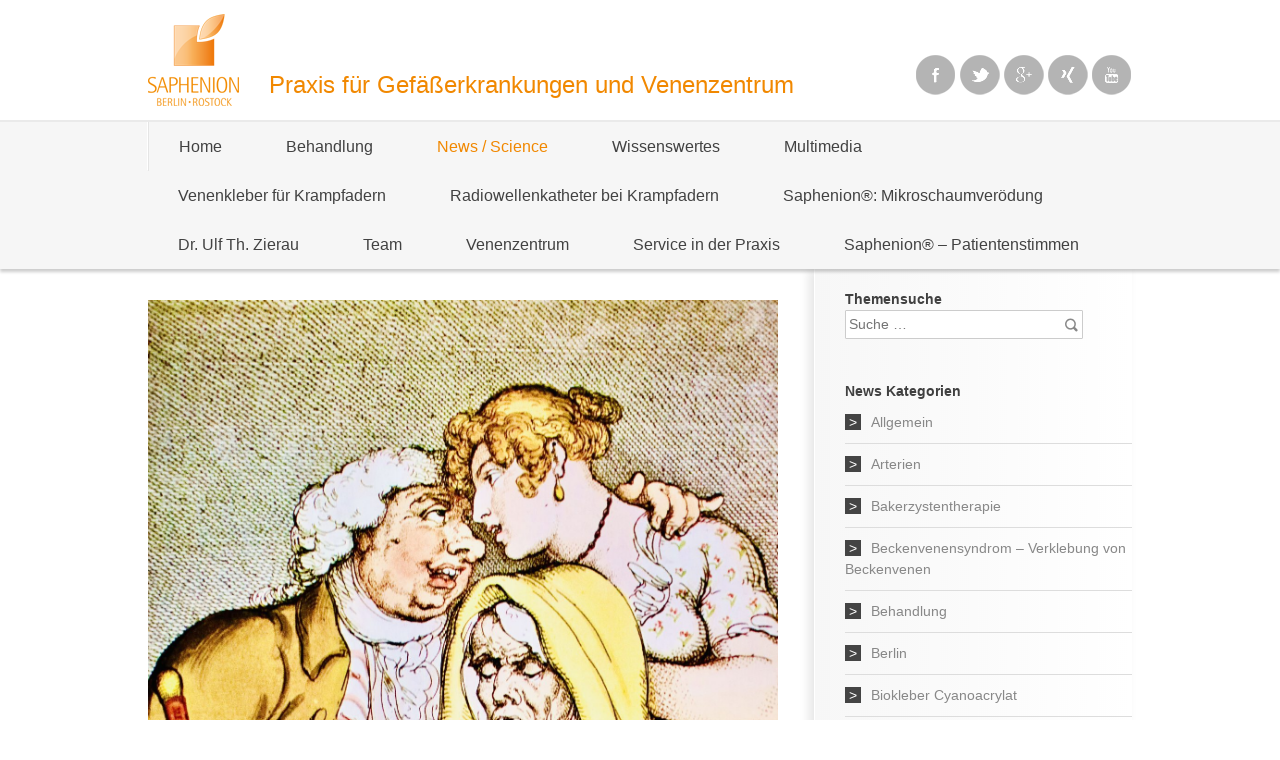

--- FILE ---
content_type: text/html; charset=UTF-8
request_url: https://www.saphenion.de/news/saphenion-globale-ausbrueche-von-infektionskrankheiten-lehren-aus-sars-2003/
body_size: 25108
content:
<!DOCTYPE html>
<html lang="de">
<head>
	<meta charset="UTF-8">
	<meta name="viewport" content="width=device-width, initial-scale=1">
	
	<link rel="profile" href="http://gmpg.org/xfn/11">
	<link rel="pingback" href="https://www.saphenion.de/xmlrpc.php">

	<meta name='robots' content='index, follow, max-image-preview:large, max-snippet:-1, max-video-preview:-1' />

	<!-- This site is optimized with the Yoast SEO plugin v26.8 - https://yoast.com/product/yoast-seo-wordpress/ -->
	<title>Saphenion®: Globale Ausbrüche von Infektionskrankheiten</title>
	<meta name="description" content="Saphenion®: : Globale Ausbrüche von Infektionskrankheiten: Mit der Pandemie Covid-19 war die Grenze medialer / politischer Zurückhaltung weg." />
	<link rel="canonical" href="https://www.saphenion.de/news/saphenion-globale-ausbrueche-von-infektionskrankheiten-lehren-aus-sars-2003/" />
	<meta property="og:locale" content="de_DE" />
	<meta property="og:type" content="article" />
	<meta property="og:title" content="Saphenion®: Globale Ausbrüche von Infektionskrankheiten" />
	<meta property="og:description" content="Saphenion®: : Globale Ausbrüche von Infektionskrankheiten: Mit der Pandemie Covid-19 war die Grenze medialer / politischer Zurückhaltung weg." />
	<meta property="og:url" content="https://www.saphenion.de/news/saphenion-globale-ausbrueche-von-infektionskrankheiten-lehren-aus-sars-2003/" />
	<meta property="og:site_name" content="Saphenion" />
	<meta property="article:published_time" content="2024-04-13T17:37:00+00:00" />
	<meta property="article:modified_time" content="2024-04-13T20:44:53+00:00" />
	<meta property="og:image" content="https://www.saphenion.de/wp-content/uploads/2024/04/saphenion®-Aerzte-und-Ethos-scaled.jpeg" />
	<meta property="og:image:width" content="1701" />
	<meta property="og:image:height" content="2560" />
	<meta property="og:image:type" content="image/jpeg" />
	<meta name="author" content="Ulf Thorsten Zierau" />
	<meta name="twitter:card" content="summary_large_image" />
	<meta name="twitter:creator" content="@saphenion" />
	<meta name="twitter:site" content="@saphenion" />
	<meta name="twitter:label1" content="Verfasst von" />
	<meta name="twitter:data1" content="Ulf Thorsten Zierau" />
	<meta name="twitter:label2" content="Geschätzte Lesezeit" />
	<meta name="twitter:data2" content="15 Minuten" />
	<script type="application/ld+json" class="yoast-schema-graph">{"@context":"https://schema.org","@graph":[{"@type":"Article","@id":"https://www.saphenion.de/news/saphenion-globale-ausbrueche-von-infektionskrankheiten-lehren-aus-sars-2003/#article","isPartOf":{"@id":"https://www.saphenion.de/news/saphenion-globale-ausbrueche-von-infektionskrankheiten-lehren-aus-sars-2003/"},"author":{"name":"Ulf Thorsten Zierau","@id":"https://www.saphenion.de/#/schema/person/cea6c04783f2a32bc338022a03a3728d"},"headline":"Saphenion®: Globale Ausbrüche von Infektionskrankheiten &#8211; Lehren aus SARS 2003 / update","datePublished":"2024-04-13T17:37:00+00:00","dateModified":"2024-04-13T20:44:53+00:00","mainEntityOfPage":{"@id":"https://www.saphenion.de/news/saphenion-globale-ausbrueche-von-infektionskrankheiten-lehren-aus-sars-2003/"},"wordCount":2792,"commentCount":0,"publisher":{"@id":"https://www.saphenion.de/#/schema/person/cea6c04783f2a32bc338022a03a3728d"},"image":{"@id":"https://www.saphenion.de/news/saphenion-globale-ausbrueche-von-infektionskrankheiten-lehren-aus-sars-2003/#primaryimage"},"thumbnailUrl":"https://www.saphenion.de/wp-content/uploads/2024/04/saphenion®-Aerzte-und-Ethos-scaled.jpeg","keywords":["Covid-19 Saphenion","Covid-19 und Gefäßeerkrankung","Covid-19 und Krampfadern","Covid-19 und VenaSeal®","Infektionskrankheiten","Krampfadern","Krampfadern entfernen Rostock","Krampfadertherapie","Saphenion® Venenzentrum Rostock","Venenkleber","Virusinfektionen"],"articleSection":{"1":"Biokleber Cyanoacrylat","2":"Biokleber in der Gefäßmedizin","3":"Chronisch venöse Insuffizienz","4":"Corvid-19","5":"Covid 19","6":"Covid-19","7":"Covid-19","8":"Covid-19 Gefäßwandentzündung","9":"Covid-19 Impfung und Gefäßwandschaden","10":"Covid-19 Impfung und Thrombose","11":"Covid-19 und Thrombose","12":"Kleben von Krampfadern","13":"Krampfadern","14":"Krampfadern entfernen Schwerin","15":"Krampfadern entfernen Wismar","16":"Krampfadern im Sommer","17":"Mikroschaum","18":"Postthrombotisches Syndrom","19":"Radiowelle","20":"Saphenion® Gefäßzentrum Rostock","21":"Saphenion® Venenzentrum","22":"SaphenionPatientInfo","23":"SaphenionScience","24":"Tiefe Venenthrombose","25":"Varicosis, Therapie","26":"Vein Glue","27":"VenaBlock®","28":"VenaBlock®","29":"Venaseal","30":"VenaSeal®","31":"VenaSeal® - Hospitationszentrum Norddeutschland","32":"VenaSeal® - Hospitationszentrum Nordeutschland, , VenaSeal® - Hospitationszentrum Ostsee","33":"VenaSeal® - Hospitationszentrum Ostsee","34":"VenaSeal® - Hospitationszentrum Rostock","35":"VenaSeal® - Kompetenzzentrum Rostock","36":"VenaSeal® Lübeck","37":"VenaSeal® Schwerin,","38":"VenaSeal® Therapie bei Immunkranken","39":"Verödung von Krampfadern"},"inLanguage":"de","potentialAction":[{"@type":"CommentAction","name":"Comment","target":["https://www.saphenion.de/news/saphenion-globale-ausbrueche-von-infektionskrankheiten-lehren-aus-sars-2003/#respond"]}]},{"@type":"WebPage","@id":"https://www.saphenion.de/news/saphenion-globale-ausbrueche-von-infektionskrankheiten-lehren-aus-sars-2003/","url":"https://www.saphenion.de/news/saphenion-globale-ausbrueche-von-infektionskrankheiten-lehren-aus-sars-2003/","name":"Saphenion®: Globale Ausbrüche von Infektionskrankheiten","isPartOf":{"@id":"https://www.saphenion.de/#website"},"primaryImageOfPage":{"@id":"https://www.saphenion.de/news/saphenion-globale-ausbrueche-von-infektionskrankheiten-lehren-aus-sars-2003/#primaryimage"},"image":{"@id":"https://www.saphenion.de/news/saphenion-globale-ausbrueche-von-infektionskrankheiten-lehren-aus-sars-2003/#primaryimage"},"thumbnailUrl":"https://www.saphenion.de/wp-content/uploads/2024/04/saphenion®-Aerzte-und-Ethos-scaled.jpeg","datePublished":"2024-04-13T17:37:00+00:00","dateModified":"2024-04-13T20:44:53+00:00","description":"Saphenion®: : Globale Ausbrüche von Infektionskrankheiten: Mit der Pandemie Covid-19 war die Grenze medialer / politischer Zurückhaltung weg.","breadcrumb":{"@id":"https://www.saphenion.de/news/saphenion-globale-ausbrueche-von-infektionskrankheiten-lehren-aus-sars-2003/#breadcrumb"},"inLanguage":"de","potentialAction":[{"@type":"ReadAction","target":["https://www.saphenion.de/news/saphenion-globale-ausbrueche-von-infektionskrankheiten-lehren-aus-sars-2003/"]}]},{"@type":"ImageObject","inLanguage":"de","@id":"https://www.saphenion.de/news/saphenion-globale-ausbrueche-von-infektionskrankheiten-lehren-aus-sars-2003/#primaryimage","url":"https://www.saphenion.de/wp-content/uploads/2024/04/saphenion®-Aerzte-und-Ethos-scaled.jpeg","contentUrl":"https://www.saphenion.de/wp-content/uploads/2024/04/saphenion®-Aerzte-und-Ethos-scaled.jpeg","width":1701,"height":2560},{"@type":"BreadcrumbList","@id":"https://www.saphenion.de/news/saphenion-globale-ausbrueche-von-infektionskrankheiten-lehren-aus-sars-2003/#breadcrumb","itemListElement":[{"@type":"ListItem","position":1,"name":"Startseite","item":"https://www.saphenion.de/"},{"@type":"ListItem","position":2,"name":"News / Science","item":"https://www.saphenion.de/saphenion-news-science/"},{"@type":"ListItem","position":3,"name":"Saphenion®: Globale Ausbrüche von Infektionskrankheiten &#8211; Lehren aus SARS 2003 / update"}]},{"@type":"WebSite","@id":"https://www.saphenion.de/#website","url":"https://www.saphenion.de/","name":"Saphenion","description":"Praxis für Gefäßerkrankungen und Venenzentrum","publisher":{"@id":"https://www.saphenion.de/#/schema/person/cea6c04783f2a32bc338022a03a3728d"},"potentialAction":[{"@type":"SearchAction","target":{"@type":"EntryPoint","urlTemplate":"https://www.saphenion.de/?s={search_term_string}"},"query-input":{"@type":"PropertyValueSpecification","valueRequired":true,"valueName":"search_term_string"}}],"inLanguage":"de"},{"@type":["Person","Organization"],"@id":"https://www.saphenion.de/#/schema/person/cea6c04783f2a32bc338022a03a3728d","name":"Ulf Thorsten Zierau","image":{"@type":"ImageObject","inLanguage":"de","@id":"https://www.saphenion.de/#/schema/person/image/","url":"http://www.saphenion.de/wp-content/uploads/2020/02/saphenion-dr.zierau-Bonner-Venentage.jpg","contentUrl":"http://www.saphenion.de/wp-content/uploads/2020/02/saphenion-dr.zierau-Bonner-Venentage.jpg","width":1071,"height":1548,"caption":"Ulf Thorsten Zierau"},"logo":{"@id":"https://www.saphenion.de/#/schema/person/image/"},"sameAs":["http://www.saphenion.de"],"url":"https://www.saphenion.de/news/author/utz/"}]}</script>
	<!-- / Yoast SEO plugin. -->


<link rel="alternate" type="application/rss+xml" title="Saphenion &raquo; Feed" href="https://www.saphenion.de/feed/" />
<link rel="alternate" type="application/rss+xml" title="Saphenion &raquo; Kommentar-Feed" href="https://www.saphenion.de/comments/feed/" />
<link rel="alternate" type="application/rss+xml" title="Saphenion &raquo; Saphenion®: Globale Ausbrüche von Infektionskrankheiten &#8211;  Lehren aus SARS 2003 / update-Kommentar-Feed" href="https://www.saphenion.de/news/saphenion-globale-ausbrueche-von-infektionskrankheiten-lehren-aus-sars-2003/feed/" />
<link rel="alternate" title="oEmbed (JSON)" type="application/json+oembed" href="https://www.saphenion.de/wp-json/oembed/1.0/embed?url=https%3A%2F%2Fwww.saphenion.de%2Fnews%2Fsaphenion-globale-ausbrueche-von-infektionskrankheiten-lehren-aus-sars-2003%2F" />
<link rel="alternate" title="oEmbed (XML)" type="text/xml+oembed" href="https://www.saphenion.de/wp-json/oembed/1.0/embed?url=https%3A%2F%2Fwww.saphenion.de%2Fnews%2Fsaphenion-globale-ausbrueche-von-infektionskrankheiten-lehren-aus-sars-2003%2F&#038;format=xml" />
<style id='wp-img-auto-sizes-contain-inline-css' type='text/css'>
img:is([sizes=auto i],[sizes^="auto," i]){contain-intrinsic-size:3000px 1500px}
/*# sourceURL=wp-img-auto-sizes-contain-inline-css */
</style>
<style id='wp-emoji-styles-inline-css' type='text/css'>

	img.wp-smiley, img.emoji {
		display: inline !important;
		border: none !important;
		box-shadow: none !important;
		height: 1em !important;
		width: 1em !important;
		margin: 0 0.07em !important;
		vertical-align: -0.1em !important;
		background: none !important;
		padding: 0 !important;
	}
/*# sourceURL=wp-emoji-styles-inline-css */
</style>
<style id='wp-block-library-inline-css' type='text/css'>
:root{--wp-block-synced-color:#7a00df;--wp-block-synced-color--rgb:122,0,223;--wp-bound-block-color:var(--wp-block-synced-color);--wp-editor-canvas-background:#ddd;--wp-admin-theme-color:#007cba;--wp-admin-theme-color--rgb:0,124,186;--wp-admin-theme-color-darker-10:#006ba1;--wp-admin-theme-color-darker-10--rgb:0,107,160.5;--wp-admin-theme-color-darker-20:#005a87;--wp-admin-theme-color-darker-20--rgb:0,90,135;--wp-admin-border-width-focus:2px}@media (min-resolution:192dpi){:root{--wp-admin-border-width-focus:1.5px}}.wp-element-button{cursor:pointer}:root .has-very-light-gray-background-color{background-color:#eee}:root .has-very-dark-gray-background-color{background-color:#313131}:root .has-very-light-gray-color{color:#eee}:root .has-very-dark-gray-color{color:#313131}:root .has-vivid-green-cyan-to-vivid-cyan-blue-gradient-background{background:linear-gradient(135deg,#00d084,#0693e3)}:root .has-purple-crush-gradient-background{background:linear-gradient(135deg,#34e2e4,#4721fb 50%,#ab1dfe)}:root .has-hazy-dawn-gradient-background{background:linear-gradient(135deg,#faaca8,#dad0ec)}:root .has-subdued-olive-gradient-background{background:linear-gradient(135deg,#fafae1,#67a671)}:root .has-atomic-cream-gradient-background{background:linear-gradient(135deg,#fdd79a,#004a59)}:root .has-nightshade-gradient-background{background:linear-gradient(135deg,#330968,#31cdcf)}:root .has-midnight-gradient-background{background:linear-gradient(135deg,#020381,#2874fc)}:root{--wp--preset--font-size--normal:16px;--wp--preset--font-size--huge:42px}.has-regular-font-size{font-size:1em}.has-larger-font-size{font-size:2.625em}.has-normal-font-size{font-size:var(--wp--preset--font-size--normal)}.has-huge-font-size{font-size:var(--wp--preset--font-size--huge)}.has-text-align-center{text-align:center}.has-text-align-left{text-align:left}.has-text-align-right{text-align:right}.has-fit-text{white-space:nowrap!important}#end-resizable-editor-section{display:none}.aligncenter{clear:both}.items-justified-left{justify-content:flex-start}.items-justified-center{justify-content:center}.items-justified-right{justify-content:flex-end}.items-justified-space-between{justify-content:space-between}.screen-reader-text{border:0;clip-path:inset(50%);height:1px;margin:-1px;overflow:hidden;padding:0;position:absolute;width:1px;word-wrap:normal!important}.screen-reader-text:focus{background-color:#ddd;clip-path:none;color:#444;display:block;font-size:1em;height:auto;left:5px;line-height:normal;padding:15px 23px 14px;text-decoration:none;top:5px;width:auto;z-index:100000}html :where(.has-border-color){border-style:solid}html :where([style*=border-top-color]){border-top-style:solid}html :where([style*=border-right-color]){border-right-style:solid}html :where([style*=border-bottom-color]){border-bottom-style:solid}html :where([style*=border-left-color]){border-left-style:solid}html :where([style*=border-width]){border-style:solid}html :where([style*=border-top-width]){border-top-style:solid}html :where([style*=border-right-width]){border-right-style:solid}html :where([style*=border-bottom-width]){border-bottom-style:solid}html :where([style*=border-left-width]){border-left-style:solid}html :where(img[class*=wp-image-]){height:auto;max-width:100%}:where(figure){margin:0 0 1em}html :where(.is-position-sticky){--wp-admin--admin-bar--position-offset:var(--wp-admin--admin-bar--height,0px)}@media screen and (max-width:600px){html :where(.is-position-sticky){--wp-admin--admin-bar--position-offset:0px}}
/*wp_block_styles_on_demand_placeholder:697475134b21f*/
/*# sourceURL=wp-block-library-inline-css */
</style>
<style id='classic-theme-styles-inline-css' type='text/css'>
/*! This file is auto-generated */
.wp-block-button__link{color:#fff;background-color:#32373c;border-radius:9999px;box-shadow:none;text-decoration:none;padding:calc(.667em + 2px) calc(1.333em + 2px);font-size:1.125em}.wp-block-file__button{background:#32373c;color:#fff;text-decoration:none}
/*# sourceURL=/wp-includes/css/classic-themes.min.css */
</style>
<link rel='stylesheet' id='contact-form-7-css' href='https://www.saphenion.de/wp-content/plugins/contact-form-7/includes/css/styles.css?ver=6.1.4' type='text/css' media='all' />
<link rel='stylesheet' id='saphenion-style-css' href='https://www.saphenion.de/wp-content/uploads/wp-less-cache/saphenion-style.css?ver=1769239711' type='text/css' media='all' />
<script type="text/javascript" src="https://www.saphenion.de/wp-includes/js/jquery/jquery.min.js?ver=3.7.1" id="jquery-core-js"></script>
<script type="text/javascript" src="https://www.saphenion.de/wp-includes/js/jquery/jquery-migrate.min.js?ver=3.4.1" id="jquery-migrate-js"></script>
<link rel="https://api.w.org/" href="https://www.saphenion.de/wp-json/" /><link rel="alternate" title="JSON" type="application/json" href="https://www.saphenion.de/wp-json/wp/v2/posts/22270" /><link rel="EditURI" type="application/rsd+xml" title="RSD" href="https://www.saphenion.de/xmlrpc.php?rsd" />
<link rel='shortlink' href='https://www.saphenion.de/?p=22270' />

	<script type="text/javascript">var ajaxurl = 'https://www.saphenion.de/wp-admin/admin-ajax.php';</script>


<link rel="stylesheet" href="https://www.saphenion.de/wp-content/plugins/count-per-day/counter.css" type="text/css" />
<style type="text/css">.recentcomments a{display:inline !important;padding:0 !important;margin:0 !important;}</style></head>

<body class="bp-nouveau wp-singular post-template-default single single-post postid-22270 single-format-standard wp-theme-saphenion group-blog">
<script>
  (function(i,s,o,g,r,a,m){i['GoogleAnalyticsObject']=r;i[r]=i[r]||function(){
  (i[r].q=i[r].q||[]).push(arguments)},i[r].l=1*new Date();a=s.createElement(o),
  m=s.getElementsByTagName(o)[0];a.async=1;a.src=g;m.parentNode.insertBefore(a,m)
  })(window,document,'script','//www.google-analytics.com/analytics.js','ga');

  ga('create', 'UA-50360339-1', 'www.saphenion.de');
  ga('set', 'anonymizeIp', true);
  ga('send', 'pageview');
</script>
<div id="page" class="hfeed site">
		<header id="masthead" class="site-header" role="banner">
		<div class="site-branding clearfix">
						<h4 class="site-title">
				<a href="https://www.saphenion.de/" rel="home">Saphenion</a>
			</h4>

						<h4 class="site-description">Praxis für Gefäßerkrankungen und Venenzentrum</h4>

			<div>
								<ul class="social-media">
											<li>
							<a href="http://www.facebook.com/SAPHENION" class="icon-sprite ico-facebook"></a>
						</li>
					
											<li>
							<a href="http://twitter.com/saphenion" class="icon-sprite ico-twitter"></a>
						</li>
					
											<li>
							<a href="https://plus.google.com/112323314365880993825/" class="icon-sprite ico-google"></a>
						</li>
					
											<li><a href="http://www.xing.com/profile/UlfTh_Zierau" class="icon-sprite ico-xing"></a>
						</li>
					
											<li>
							<a href="https://www.youtube.com/user/Saphenion" class="icon-sprite ico-youtube"></a>
						</li>
									</ul>
			</div>
		</div>

		<nav id="site-navigation" class="main-navigation" role="navigation">
			<h1 class="menu-toggle">&equiv;</h1>
			<a class="skip-link screen-reader-text" href="#content">Zum Inhalt wechseln</a>

			<div class="menu-primary-menu-container"><ul id="menu-primary-menu" class="menu clearfix"><li id="menu-item-85" class="menu-item menu-item-type-post_type menu-item-object-page menu-item-home menu-item-85"><a href="https://www.saphenion.de/">Home</a></li>
<li id="menu-item-388" class="menu-item menu-item-type-post_type menu-item-object-page menu-item-has-children menu-item-388"><a href="https://www.saphenion.de/saphenion-leistungen-im-ueberblick/">Behandlung</a>
<ul class="sub-menu">
	<li id="menu-item-93" class="menu-item menu-item-type-post_type menu-item-object-page menu-item-93"><a href="https://www.saphenion.de/saphenion-leistungen-im-ueberblick/">Saphenion®: Leistungen im Überblick</a></li>
	<li id="menu-item-2854" class="menu-item menu-item-type-post_type menu-item-object-page menu-item-2854"><a href="https://www.saphenion.de/saphenion-kathetertherapie-im-arteriensystem/">Kathetertherapie im Arteriensystem</a></li>
	<li id="menu-item-2855" class="menu-item menu-item-type-post_type menu-item-object-page menu-item-2855"><a href="https://www.saphenion.de/ueber-uns/saphenion-gefaesszentrum-rostock/chirurgie-katheter-und-kosmetik/">Chirurgie, Katheter und Kosmetik</a></li>
	<li id="menu-item-101" class="menu-item menu-item-type-post_type menu-item-object-page menu-item-101"><a href="https://www.saphenion.de/saphenion-thrombosemanagement/">Thrombosemanagement</a></li>
</ul>
</li>
<li id="menu-item-98" class="menu-item menu-item-type-post_type menu-item-object-page current_page_parent menu-item-98"><a href="https://www.saphenion.de/saphenion-news-science/">News / Science</a></li>
<li id="menu-item-590" class="menu-item menu-item-type-post_type menu-item-object-page menu-item-has-children menu-item-590"><a href="https://www.saphenion.de/saphenion-rostock-fragen-an-uns/">Wissenswertes</a>
<ul class="sub-menu">
	<li id="menu-item-104" class="menu-item menu-item-type-post_type menu-item-object-page menu-item-104"><a href="https://www.saphenion.de/saphenion-rostock-fragen-an-uns/">Fragen an uns</a></li>
	<li id="menu-item-100" class="menu-item menu-item-type-post_type menu-item-object-page menu-item-100"><a href="https://www.saphenion.de/diagnosen/">Diagnosen</a></li>
	<li id="menu-item-103" class="menu-item menu-item-type-post_type menu-item-object-page menu-item-103"><a href="https://www.saphenion.de/behandlungsgarantie-kathetertherapie/">Behandlungsgarantie Kathetertherapie</a></li>
	<li id="menu-item-102" class="menu-item menu-item-type-post_type menu-item-object-page menu-item-102"><a href="https://www.saphenion.de/saphenion-qualitaetsmanagement/">Qualitätsmanagement</a></li>
	<li id="menu-item-97" class="menu-item menu-item-type-post_type menu-item-object-page menu-item-97"><a href="https://www.saphenion.de/saphenion-rostock-finanzierung-von-venenkleber-therapien/">Finanzierung von Therapien</a></li>
</ul>
</li>
<li id="menu-item-390" class="menu-item menu-item-type-post_type menu-item-object-page menu-item-has-children menu-item-390"><a href="https://www.saphenion.de/saphenion-bilder-und-videos/">Multimedia</a>
<ul class="sub-menu">
	<li id="menu-item-106" class="menu-item menu-item-type-post_type menu-item-object-page menu-item-106"><a href="https://www.saphenion.de/saphenion-bilder-und-videos/">Bilder und Videos</a></li>
	<li id="menu-item-107" class="menu-item menu-item-type-post_type menu-item-object-page menu-item-107"><a href="https://www.saphenion.de/videos-von-saphenion/">Videos von SAPHENION®</a></li>
	<li id="menu-item-108" class="menu-item menu-item-type-post_type menu-item-object-page menu-item-108"><a href="https://www.saphenion.de/saphenion-rostock-artikel-aus-fachzeitschriften-und-magazinen/">Artikel aus Fachzeitschriften</a></li>
	<li id="menu-item-109" class="menu-item menu-item-type-post_type menu-item-object-page menu-item-109"><a href="https://www.saphenion.de/newsletter-saphenion-venenzentrum/">Newsletter</a></li>
</ul>
</li>
<li id="menu-item-94" class="menu-item menu-item-type-post_type menu-item-object-page menu-item-94"><a href="https://www.saphenion.de/saphenion-venenkleber-fur-krampfadern/">Venenkleber für Krampfadern</a></li>
<li id="menu-item-95" class="menu-item menu-item-type-post_type menu-item-object-page menu-item-95"><a href="https://www.saphenion.de/saphenion-radiowellenkatheter-bei-krampfadern/">Radiowellenkatheter bei Krampfadern</a></li>
<li id="menu-item-96" class="menu-item menu-item-type-post_type menu-item-object-page menu-item-96"><a href="https://www.saphenion.de/saphenion-mikroschaum/">Saphenion®: Mikroschaumverödung</a></li>
<li id="menu-item-37881" class="menu-item menu-item-type-post_type menu-item-object-page menu-item-37881"><a href="https://www.saphenion.de/dr-ulf-th-zierau/">Dr. Ulf Th. Zierau</a></li>
<li id="menu-item-88" class="menu-item menu-item-type-post_type menu-item-object-page menu-item-88"><a href="https://www.saphenion.de/ueber-uns/saphenion-team-im-gefaesszentrum-rostock/">Team</a></li>
<li id="menu-item-89" class="menu-item menu-item-type-post_type menu-item-object-page menu-item-89"><a href="https://www.saphenion.de/ueber-uns/saphenion-gefaesszentrum-rostock/">Venenzentrum</a></li>
<li id="menu-item-90" class="menu-item menu-item-type-post_type menu-item-object-page menu-item-90"><a href="https://www.saphenion.de/ueber-uns/saphenion-service-in-der-praxis/">Service in der Praxis</a></li>
<li id="menu-item-91" class="menu-item menu-item-type-post_type menu-item-object-page menu-item-91"><a href="https://www.saphenion.de/ueber-uns/ein-paar-patientenstimmen/">Saphenion® &#8211; Patientenstimmen</a></li>
</ul></div>		</nav>
		<!-- #site-navigation -->
	</header>    <!-- #masthead -->


<div id="content" class="site-content">

	<div class="section group">
		<div id="primary" class="content-area col span_8_of_12">
			<main id="main" class="site-main" role="main">

				
					
<article id="post-22270" class="post-22270 post type-post status-publish format-standard has-post-thumbnail hentry category-allgemein category-biokleber-cyanoacrylat category-biokleber-in-der-gefaessmedizin category-chronisch-venoese-insuffizienz category-corvid-19 category-covid-19-2 category-covid-19 category-covid-19-covid-19 category-covid-19-gefaesswandentzuendung category-covid-19-impfung-und-gefaesswandschaden category-covid-19-impfung-und-thrombose category-covid-19-und-thrombose category-kleben-von-krampfadern category-krampfadern category-krampfadern-entfernen-schwerin category-krampfadern-entfernen-wismar category-krampfadern-im-sommer category-mikroschaum category-postthrombotisches-syndrom category-radiowelle category-saphenion-gefaesszentrum-rostock category-saphenion-venenzentrum category-saphenionpatientinfo category-saphenionscience-allgemein category-tiefe-venenthrombose category-varicosis-therapie category-vein-glue category-venablock category-venablock-2 category-venaseal category-venaseal-krampfadern category-venaseal-hospitationszentrum-norddeutschland category-venaseal-hospitationszentrum-nordeutschland-venaseal-hospitationszentrum-ostsee category-venaseal-hospitationszentrum-ostsee category-venaseal-hospitationszentrum-rostock category-venaseal-kompetenzzentrum-rostock category-venaseal-luebeck category-venaseal-schwerin category-venaseal-therapie-bei-immunkranken category-veroedung-von-krampfadern tag-covid-19-saphenion tag-covid-19-und-gefaesseerkrankung tag-covid-19-und-krampfadern tag-covid-19-und-venaseal tag-infektionskrankheiten tag-krampfadern tag-krampfadern-entfernen-rostock tag-krampfadertherapie tag-saphenion-venenzentrum-rostock tag-venenkleber tag-virusinfektionen">
	<div class="post-thumbnail">

					<img width="1701" height="2560" src="https://www.saphenion.de/wp-content/uploads/2024/04/saphenion®-Aerzte-und-Ethos-scaled.jpeg" class="attachment-post-thumbnail size-post-thumbnail wp-post-image" alt="" decoding="async" fetchpriority="high" srcset="https://www.saphenion.de/wp-content/uploads/2024/04/saphenion®-Aerzte-und-Ethos-scaled.jpeg 1701w, https://www.saphenion.de/wp-content/uploads/2024/04/saphenion®-Aerzte-und-Ethos-199x300.jpeg 199w, https://www.saphenion.de/wp-content/uploads/2024/04/saphenion®-Aerzte-und-Ethos-680x1024.jpeg 680w, https://www.saphenion.de/wp-content/uploads/2024/04/saphenion®-Aerzte-und-Ethos-768x1156.jpeg 768w, https://www.saphenion.de/wp-content/uploads/2024/04/saphenion®-Aerzte-und-Ethos-1020x1536.jpeg 1020w, https://www.saphenion.de/wp-content/uploads/2024/04/saphenion®-Aerzte-und-Ethos-1361x2048.jpeg 1361w" sizes="(max-width: 1701px) 100vw, 1701px" />		
	</div>
	<header class="entry-header">
		<span class="icon-sprite ico-4"></span>
		<h1 class="entry-title"><a href="https://www.saphenion.de/news/saphenion-globale-ausbrueche-von-infektionskrankheiten-lehren-aus-sars-2003/" rel="bookmark">Saphenion®: Globale Ausbrüche von Infektionskrankheiten &#8211;  Lehren aus SARS 2003 / update</a></h1>

					<div class="entry-meta">
				<span class="posted-on"><time class="entry-date published" datetime="2024-04-13T19:37:00+02:00">13. April 2024</time></span> | <span class="byline"><span class="author vcard"><a class="url fn n" href="https://www.saphenion.de/news/author/utz/">Ulf Thorsten Zierau</a></span></span> | <span class="comments">0 Kommentare</span>				 | Tags: <a href="https://www.saphenion.de/news/tag/covid-19-saphenion/" rel="tag">Covid-19 Saphenion</a>, <a href="https://www.saphenion.de/news/tag/covid-19-und-gefaesseerkrankung/" rel="tag">Covid-19 und Gefäßeerkrankung</a>, <a href="https://www.saphenion.de/news/tag/covid-19-und-krampfadern/" rel="tag">Covid-19 und Krampfadern</a>, <a href="https://www.saphenion.de/news/tag/covid-19-und-venaseal/" rel="tag">Covid-19 und VenaSeal®</a>, <a href="https://www.saphenion.de/news/tag/infektionskrankheiten/" rel="tag">Infektionskrankheiten</a>, <a href="https://www.saphenion.de/news/tag/krampfadern/" rel="tag">Krampfadern</a>, <a href="https://www.saphenion.de/news/tag/krampfadern-entfernen-rostock/" rel="tag">Krampfadern entfernen Rostock</a>, <a href="https://www.saphenion.de/news/tag/krampfadertherapie/" rel="tag">Krampfadertherapie</a>, <a href="https://www.saphenion.de/news/tag/saphenion-venenzentrum-rostock/" rel="tag">Saphenion® Venenzentrum Rostock</a>, <a href="https://www.saphenion.de/news/tag/venenkleber/" rel="tag">Venenkleber</a>, <a href="https://www.saphenion.de/news/tag/virusinfektionen/" rel="tag">Virusinfektionen</a>			</div><!-- .entry-meta -->
			</header>
	<!-- .entry-header -->

			<div class="entry-content">
			
<p></p>



<p></p>



<p></p>



<p class="has-vivid-red-color has-text-color has-large-font-size"><strong>Saphenion®: Globale Ausbrüche von Infektionskrankheiten &#8211; Vorwort</strong></p>



<p></p>



<p class="has-medium-font-size"><strong>Saphenion®:</strong> <strong>Globale Ausbrüche von Infektionskrankheiten:</strong> <strong>Mit der vergangenen wütend agierenden Pandemie des Covid-19  von 2020 &#8211; 2023 wurden alle Grenzen der medialen und politischen Zurückhaltung verlassen. Menschen in vielen Ländern wurden in eine Massenquarantäne gezwungen und das politische Establishment erhob sich sowohl verbal, als auch in realen Leben und Verhalten weit über ihre Bürger. Wirtschaftliche Auswirkungen auf den Einzelnen und die Gesamtgesellschaft der Staaten sind allgegenwärtig, die Negativberichte überschlagen sich nunmehr in allen Medien, wahre Horrorszenarien wurden aufgebaut und bereits erlebt. Ein Fakt wird aber schon heute sicher sein, die Verantwortlichen wird es nicht treffen, der einfache Bürger wird diese Brühe wohl selbst auslöffeln müssen.</strong></p>



<p class="has-medium-font-size"><strong>Interessant ist jedoch, daß diese Erfahrung bei Weitem nicht neu ist und es bereits seit 20 Jahren eine grosse Zahl an wissenschaftlichen Arbeiten vieler Fachgebiete zum Thema gibt. Covid-19 ist nicht neu, der von uns nunmehr erlebte zynische und menschenverachtende Ablauf schon vorher vielfach beschrieben. Und es gibt eine seit 2013 im Bundestag der BRD bekannte Studie zum Ausbruch einer Corona &#8211; Pandemie</strong> <strong>mit Empfehlungen und Forderungen an die Verantwortlichen.</strong></p>



<p></p>



<p class="has-vivid-red-color has-text-color has-medium-font-size"><strong>Wir haben uns allerdings nicht mit dieser Studie beschäftigt &#8211; unser Ansatz war eine Studie zur SARS-Pandemie 2003</strong>. <strong>Diese ist 2006 unter dem Titel &#8220; Responding to global infectious disease outbreaks: Lessons from SARS on the role of risk perception, communication and management&#8220; von <a href="https://www.sciencedirect.com/science/article/pii/S0277953606004060?via%3Dihub#!">Richard D.Smith</a> veröffentlicht worden.</strong> <strong>Es erscheint uns wie ein geschriebener wissenschaftlicher Spiegel zum Erlebten der Covid &#8211; Pandemie der letzten 4 Jahre und zur aktuellen Situation</strong>.</p>



<p class="has-vivid-red-color has-text-color has-link-color has-medium-font-size wp-elements-7642209a05428d50135289ff932cdd0a"><strong>Und wir haben auch in der Gefäßmedizin eine Vielzahl von Komplikationen und Erkrankungen nach Infektion und Impfung erleben müssen ab 2020.</strong></p>



<p><a href="https://www.sciencedirect.com/science/article/pii/S0277953606004060?via%3Dihub#!">https://www.sciencedirect.com/science/article/pii/S0277953606004060?via%3Dihub#!</a></p>



<p></p>



<p></p>



<p></p>



<p class="has-vivid-red-color has-text-color has-large-font-size"><strong>Saphenion®: Globale Ausbrüche von Infektionskrankheiten &#8211; Lehren aus SARS 2003 für Risikowahrnehmung, Kommunikation und Management</strong></p>



<p></p>



<p class="has-medium-font-size"><strong>Mit der zunehmenden Globalisierung steigt die Wahrscheinlichkeit, dass sich Infektionskrankheiten in einem Land rasch auf ein anderes Land ausbreiten, wobei das schwere akute respiratorische Syndrom (SARS) ein aktuelles Beispiel ist. Obwohl SARS etwa 10.000 Menschen infizierte und etwa 1000 Menschen tötete, führte dies nicht zu den verheerenden gesundheitlichen Auswirkungen, die viele befürchteten, sondern zu einer unverhältnismäßigen wirtschaftlichen Auswirkung. Das unverhältnismäßige Ausmaß und die Art dieser Auswirkungen haben zu Bedenken geführt, dass Ausbrüche schwerwiegenderer Krankheiten katastrophale Auswirkungen auf die Weltwirtschaft haben könnten. Das Verständnis der Faktoren, die zu den Auswirkungen von SARS geführt haben, könnte dazu beitragen, die möglichen Auswirkungen und das Management anderer Ausbrüche von Infektionskrankheiten zu bewältigen. In dieser Hinsicht ist die Rolle des Risikos &#8211; seine Wahrnehmung, Kommunikation und Verwaltung &#8211; von entscheidender Bedeutung</strong>.</p>



<p></p>



<p></p>



<figure class="wp-block-image size-large"><img decoding="async" width="2560" height="1707" src="https://www.saphenion.de/wp-content/uploads/2020/06/saphenion-schüsselviren1-scaled.jpeg" alt="" class="wp-image-23120" srcset="https://www.saphenion.de/wp-content/uploads/2020/06/saphenion-schüsselviren1-scaled.jpeg 2560w, https://www.saphenion.de/wp-content/uploads/2020/06/saphenion-schüsselviren1-300x200.jpeg 300w, https://www.saphenion.de/wp-content/uploads/2020/06/saphenion-schüsselviren1-768x512.jpeg 768w, https://www.saphenion.de/wp-content/uploads/2020/06/saphenion-schüsselviren1-2048x1365.jpeg 2048w" sizes="(max-width: 2560px) 100vw, 2560px" /></figure>



<p></p>



<p></p>



<p></p>



<p class="has-vivid-red-color has-text-color has-large-font-size"><strong>Saphenion®: Globale Ausbrüche von Infektionskrankheiten</strong> <strong>&#8211; Das Problem globaler Infektionskrankheiten</strong></p>



<p></p>



<p class="has-medium-font-size"><strong>Saphenion®: Globale Ausbrüche von Infektionskrankheiten</strong> &#8211; <strong>Die Globalisierung erhöht die Wahrscheinlichkeit, dass sich eine in einem Land auftretende Infektionskrankheit rasch auf ein anderes ausbreitet. Obwohl in dieser Hinsicht nicht einzigartig, ist das schwere akute respiratorische Syndrom (SARS) ein aktuelles Beispiel. </strong></p>



<p class="has-medium-font-size"><strong>Innerhalb weniger Wochen Anfang 2003 breitete sich SARS aus der chinesischen Provinz Guangdong aus und infizierte schnell Menschen in rund 37 Ländern auf der ganzen Welt. Der erste Fall von SARS außerhalb Chinas wurde am 26. Februar 2003 gemeldet. Bis zum 31. Mai erreichte die Zahl der wahrscheinlichen Fälle 8359, wobei die Sterblichkeitsrate außerhalb Chinas auf rund 14% stieg. Ab Juni verlangsamte sich dieser Anstieg jedoch stark, und bis Juli stieg die Zahl der wahrscheinlichen Fälle um nur 89 Fälle auf 8448 mit insgesamt 774 Todesfällen (http://sarsreference.com).</strong></p>



<p class="has-medium-font-size"><strong>Während des Ausbruchs gab es große Bedenken seitens der medizinischen, Laien &#8211; und politischen Gruppen, dass hohe Sterblichkeits- und Morbiditätsraten die Influenza &#8211; Pandemie von 1918 imitierten &#8211; möglicherweise konkurrierend hoch &#8211; an der rund 40 Millionen Menschen starben. Obwohl SARS schließlich etwa 10.000 Menschen infizierte und etwa 1000 Menschen tötete, führte dies nicht zu den verheerenden gesundheitlichen Auswirkungen, die viele befürchteten. </strong></p>



<p class="has-vivid-red-color has-text-color has-medium-font-size"><strong>Das Besondere an SARS waren vielmehr die unverhältnismäßigen wirtschaftlichen Auswirkungen und es werden und sind diese Auswirkungen auch für Covid-19 heute sichtbar geworden.</strong></p>



<p></p>



<p></p>



<p></p>



<p class="has-vivid-red-color has-text-color has-large-font-size"><strong>Saphenion®: Globale Ausbrüche von Infektionskrankheiten</strong> &#8211; <strong>die Risikowahrnehmung</strong></p>



<p></p>



<p class="has-medium-font-size"><strong>Obwohl die direkten Kosten einer Epidemie im Gesundheitswesen erheblich sein können, können die indirekten Kosten in anderen Wirtschaftssektoren höher sein. SARS hat dies zweifellos gezeigt. Die indirekten Kosten einer Epidemie werden fast ausschließlich von der Wahrnehmung des Infektionsrisikos durch die Öffentlichkeit und den mit den verschiedenen Folgen dieser Infektion verbundenen Risiken bestimmt. </strong></p>



<p class="has-medium-font-size"><strong>Eine Krankheit, von der angenommen wird, dass sie sich durch direkten Kontakt mit Infektionsfällen ausbreitet, führt zu einer Verringerung des unnötigen Kontakts. Wenn Einzelpersonen eine gewisse „Kontrolle“ über ihre Exposition gegenüber Infektionen wie HIV verspüren, ist diese Reduzierung möglicherweise geringer. </strong></p>



<p class="has-medium-font-size"><strong>In Fällen, in denen die wahrgenommene Kontrolle geringer ist, wie beispielsweise bei SARS, ist jedoch mit einem Nachfragerückgang zu rechnen, insbesondere bei Tourismus, Transport, Einzelhandelsverkäufen und Freizeitaktivitäten, da Einzelpersonen den Kontakt mit anderen vermeiden. Länder, in denen diese Wirtschaftssektoren relativ wichtig sind, sind so auch am stärksten betroffen gewesen. </strong></p>



<p class="has-medium-font-size"><strong>Die Angst vor einer Ausbreitung der Krankheit durch internationale Reisen führte auch zu einer zusätzlichen Verringerung der wirtschaftlichen Aktivitäten in nicht betroffenen Ländern. Die Unsicherheit über den künftigen Verlauf der Epidemie und ihre Auswirkungen auf die Nachfrage verringert das Vertrauen in die betroffenen Volkswirtschaften und führt zu weiteren möglichen Investitionsrückgängen.</strong></p>



<p class="has-medium-font-size"><strong>SARS zeigte eine Kombination aus zwei Schlüsselformen des Risikos. Erstens bestand erhebliche wissenschaftliche Unsicherheit über die Ursache des Ausbruchs, einschließlich der Identität und Art des Erregers und damit der Wahrscheinlichkeit und der Art der Infektion. Zweitens bestand erhebliche Unsicherheit über den Grad der Wirksamkeit spezifischer Interventionen oder Maßnahmen zur Verringerung der Wahrscheinlichkeit oder der Folgen einer Infektion. Diese stimmen mit den „Angst“ -Faktoren überein, die in Diskussionen über die Risikowahrnehmung hervorgehoben wurden. </strong></p>



<p class="has-medium-font-size"><strong>Obwohl im Laufe der Zeit die Angstzustände abnahmen, war anfangs nur bekannt, dass SARS (Covid-19, auch mit Blut) direkt über die Luft übertragbar war. Die Infektion hatte ein hohes Todesfallverhältnis von etwa 10% und es gab zunächst keine Impfstoffe oder spezifischen Therapeutika. Dies führte zu weit verbreiteten öffentlichen Ängsten, die sich dann in schwerwiegenden wirtschaftlichen Auswirkungen niederschlugen.</strong></p>



<p></p>



<p></p>



<p></p>



<figure class="wp-block-image size-large"><img decoding="async" width="5184" height="3456" src="https://www.saphenion.de/wp-content/uploads/2020/06/saphenion-schüsselviren2.jpeg" alt="" class="wp-image-23121" srcset="https://www.saphenion.de/wp-content/uploads/2020/06/saphenion-schüsselviren2.jpeg 5184w, https://www.saphenion.de/wp-content/uploads/2020/06/saphenion-schüsselviren2-300x200.jpeg 300w, https://www.saphenion.de/wp-content/uploads/2020/06/saphenion-schüsselviren2-2048x1365.jpeg 2048w" sizes="(max-width: 5184px) 100vw, 5184px" /></figure>



<p></p>



<p></p>



<p></p>



<p class="has-vivid-red-color has-text-color has-large-font-size"><strong>Saphenion®: Globale Ausbrüche von Infektionskrankheiten</strong> <strong>&#8211; Folgen auf die öffentliche Gesundheit</strong></p>



<p></p>



<p class="has-medium-font-size"><strong>Wir wissen jetzt, dass sich SARS relativ langsam ausbreitet, die Infektiosität weitgehend auf das Unwohlsein von Personen beschränkt ist und die Infektion hauptsächlich ältere Erwachsene / Risikopatienten betrifft. Dies bedeutete, dass traditionelle Maßnahmen im Bereich der öffentlichen Gesundheit, wie das Aufspüren und Isolieren von Fällen, wirksame Maßnahmen im Bereich der öffentlichen Gesundheit waren. </strong></p>



<p class="has-medium-font-size"><strong>Die Wirksamkeit dieser Maßnahmen im Bereich der öffentlichen Gesundheit hatte Auswirkungen darauf, wie die Öffentlichkeit die mit SARS verbundenen Risiken und die Entwicklung des öffentlichen Verhaltens im Verlauf des Ausbruchs einschätzte.</strong></p>



<p class="has-medium-font-size"><strong><em>SARS war bisher das vielleicht auffälligste Beispiel für die weit verbreitete Anwendung traditioneller, nicht medizinischer Maßnahmen im Bereich der öffentlichen Gesundheit, um einen Ausbruch von Infektionskrankheiten einzudämmen. Diese Maßnahmen können in zwei Kategorien unterteilt werden. Erstens die Verringerung des Kontakts zwischen infektiösen und anfälligen Personen wie Isolation und Quarantäne, Reisebeschränkungen und zunehmende soziale Distanz. </em></strong></p>



<p class="has-medium-font-size"><strong><em>Zweitens können bekannte hygienische Maßnahmen &#8211; wenn Kontakt zwischen infektiösen und anfälligen Personen auftritt &#8211; durch Fall &#8211; und Kontakthygiene, einschließlich Händewaschen und Tragen von Masken, und Umwelthygiene wie Desinfektion und Beatmung die Infektion stoppen.</em></strong></p>



<p class="has-medium-font-size"><strong>Die Wahrscheinlichkeit, dass diese Maßnahmen wirken, hängt von den Merkmalen der Krankheit und der betroffenen Bevölkerung ab. Dies umfasst die Übertragungsart, die Inkubationszeit, den Zeitpunkt, die Dauer und den Grad der Infektiosität, die am stärksten betroffene Altersgruppe sowie die Altersstruktur und das Kontaktverhalten der Bevölkerung. Unsicherheiten umgeben diese Faktoren, insbesondere zu Beginn eines Ausbruchs.</strong> </p>



<p class="has-medium-font-size"><strong>Im Nachhinein verhielt sich SARS, obwohl es hauptsächlich über die Atemwege übertragen wurde, normalerweise nicht als hochinfektiöser Erreger, und bestimmte Parameter erleichterten seine Eindämmung durch traditionelle Interventionen im Bereich der öffentlichen Gesundheit. Zu diesen Parametern gehörten das Fehlen einer prä-symptomatischen Übertragung, ein geringes Maß an Infektiosität zu Beginn der Krankheit und die Übertragung erfolgte hauptsächlich über Atemtröpfchen und trat hauptsächlich im Gesundheitswesen oder im Haushalt auf, an dem ein enger Kontakt von Person zu Person beteiligt war.</strong></p>



<p class="has-medium-font-size"><strong>Obwohl die Reproduktionszahl für die SARS &#8211; Fälle ungefähr drei betrug, war das serielle Intervall zwischen 8 und 10 Tagen zwischen dem Auftreten von Symptomen bei einer Person und dem Auftreten von Symptomen bei der nächsten Person, in der Übertragungskette relativ lang. Diese Faktoren machten es relativ einfach, die Übertragung zu reduzieren, in dem Fälle umgehend isoliert, enge Kontakte unter Quarantäne gestellt und Maßnahmen zur Infektionskontrolle und &#8211; hygiene eingeführt und durchgesetzt wurden</strong>.</p>



<p></p>



<p></p>


<div class="wp-block-image">
<figure class="aligncenter size-large is-resized"><img loading="lazy" decoding="async" width="708" height="1024" src="https://www.saphenion.de/wp-content/uploads/2024/04/751A5556-708x1024.jpeg" alt="" class="wp-image-45149" style="width:472px;height:auto" srcset="https://www.saphenion.de/wp-content/uploads/2024/04/751A5556-708x1024.jpeg 708w, https://www.saphenion.de/wp-content/uploads/2024/04/751A5556-207x300.jpeg 207w, https://www.saphenion.de/wp-content/uploads/2024/04/751A5556-768x1111.jpeg 768w, https://www.saphenion.de/wp-content/uploads/2024/04/751A5556-1062x1536.jpeg 1062w, https://www.saphenion.de/wp-content/uploads/2024/04/751A5556-1416x2048.jpeg 1416w, https://www.saphenion.de/wp-content/uploads/2024/04/751A5556-scaled.jpeg 1770w" sizes="auto, (max-width: 708px) 100vw, 708px" /></figure>
</div>


<p></p>



<p></p>



<p></p>



<p></p>



<p class="has-vivid-red-color has-text-color has-large-font-size"><strong>Saphenion®: Globale Ausbrüche von Infektionskrankheiten</strong> &#8211; <strong>die Kommunikation</strong></p>



<p></p>



<p class="has-medium-font-size"><strong>Die Öffentlichkeit, die Wirtschaft und andere Institutionen treffen Entscheidungen auf unterschiedlichen Grundlagen. Die &#8222;klassische&#8220; Position ist, dass die Öffentlichkeit Entscheidungen in der Regel auf der Grundlage ihrer Risikowahrnehmung und nicht auf der Grundlage des tatsächlichen Risikos trifft, während Regierungen und andere Institutionen ihre Entscheidungen eher auf der Grundlage des durch Wissenschaft und Wirtschaft beschriebenen Risikos treffen. </strong></p>



<p class="has-medium-font-size"><strong>Die Entscheidungen dieser Institutionen werden jedoch auch durch andere Faktoren wie die politischen oder wirtschaftlichen „Forderungen“ der Öffentlichkeit gemildert. Wie Risiken von Einzelpersonen wahrgenommen und über diese Institutionen übertragen werden, ist daher von grundlegender Bedeutung für Maßnahmen, die angesichts eines neuen oder sich ändernden Risikos eines Ereignisses ergriffen werden.</strong></p>



<p class="has-medium-font-size"><strong>Die Schwierigkeiten, die dies für die Risikokommunikation und die Politikentwicklung mit sich bringt, wurden während der ersten SARS-Krise 2003 deutlich. Wie Mitglieder der Öffentlichkeit und Investoren zu ihren Schätzungen kommen, ist ein komplexer Bereich, der schwer zu klären ist. Zum Beispiel kann es ein Element des Herdenverhaltens geben, bei dem Individuen ihre Entscheidungen teilweise auf das Verhalten anderer stützen. Dies würde tendenziell zu einem Verhalten führen, das für zufällige Ereignisse empfindlich ist und von den Entscheidungen derjenigen abhängt, die regieren und mit ihrem exclusiven und durch Informanten aus der Wirtschaft und Politik gestreuten Wissen auch zuerst reagieren können. </strong></p>



<p class="has-medium-font-size"><strong>Alternativ kann die rasche und weit verbreitete Reduzierung von Reisen und Tourismus, beispielsweise in von SARS betroffenen Gebieten, einfach darauf zurückzuführen sein, dass eine große Anzahl von Menschen ähnliche Entscheidungen getroffen hat, wenn ungefähr ähnliche Datensätze vorliegen. Dieses Verhalten reagiert weniger empfindlich auf neue Informationen und kann weniger leicht rückgängig gemacht werden. </strong></p>



<p class="has-medium-font-size"><strong>Die Hauptakteure in dieser Situation sind eindeutig die in der Öffentlichkeit stehenden Personen &#8211; Politiker, Journalisten und sog. Experten der Regierungen. Es ist wichtig zu prüfen, wie Mitglieder aus der Öffentlichkeit ihre Informationen erhalten, auf die sie ihre Erwartungen stützen und ihr Verhalten dahingehend steuern. Öffentliche Risikokonzepte sind komplex und werden von Faktoren wie der Frage beeinflusst, ob das Risiko möglicherweise fatale Folgen hat. Sie sind unkontrollierbar und unbekannt.</strong></p>



<p></p>



<p class="has-medium-font-size"><strong>Die  SARS &#8211; Pandemie von 2003 (!)  stimmte mit all diesen Funktionen überein. In Taiwan war die öffentliche Wahrnehmung, dass das SARS-Risiko 4,5 auf einer Skala von 0 (keine Bedrohung) bis 5 (schweres Risiko) betrug. Darüber hinaus zeigte sich, daß die wahrgenommene tödliche Natur von SARS ein wesentlicher Treiber für Maßnahmen zur Vermeidung von Ansteckung war. </strong></p>



<p class="has-vivid-red-color has-text-color has-medium-font-size"><strong><em>Während SARS in der Realität lediglich ein geringes medizinisches Risiko darstellte, übte es im Verhältnis zu seiner relativ geringen Morbidität und Mortalität einen unverhältnismäßig großen psychologischen Einfluss auf die Menschen aus.</em></strong></p>



<p></p>



<p></p>



<p></p>



<p class="has-vivid-red-color has-text-color has-large-font-size"><strong>Saphenion®: Globale Ausbrüche von Infektionskrankheiten &#8211; die Internetkommunikation und ihre Widersprüchlichkeit</strong></p>



<p></p>



<p class="has-medium-font-size"><strong>Die ausgeprägte psychologische Auswirkung von SARS kann auf die Kombination von zwei Aspekten der Information über die Krankheit zurückgeführt werden. Erstens hat die nahezu kostenlose und schnelle Übermittlung von Informationen über moderne Medien und Kommunikationstechnologien nicht nur die Entwicklung und Ausbreitung von Krankheiten im Auge behalten, sondern auch dazu geführt, <em>dass widersprüchliche und verwirrende Informationen in hoher und aufdringlicher Dringlichkeit verbreitet wurden. </em></strong></p>



<p class="has-vivid-red-color has-text-color has-link-color has-medium-font-size wp-elements-d9790fdbef30dd2398e1f843cbc5c76b"><strong>Zweitens führte der Mangel an ausreichenden medizinischen Informationen zu SARS dazu, dass es zwar einen schnellen Informationsfluss gab, dieser jedoch häufig keine soliden wissenschaftlichen Informationen enthielt. Vielmehr beruhten viele der während des Ausbruchs präsentierten Informationen auf privaten, subjektiven und gesteuerten Meinungen, Vermutungen und häufig wechselnden vorläufigen Ergebnissen.</strong></p>



<pre class="wp-block-preformatted">&nbsp;</pre>



<p></p>



<p></p>


<div class="wp-block-image">
<figure class="aligncenter size-large is-resized"><img loading="lazy" decoding="async" width="765" height="1024" src="https://www.saphenion.de/wp-content/uploads/2024/04/IMG_0709-765x1024.jpeg" alt="" class="wp-image-45148" style="width:475px;height:auto" srcset="https://www.saphenion.de/wp-content/uploads/2024/04/IMG_0709-765x1024.jpeg 765w, https://www.saphenion.de/wp-content/uploads/2024/04/IMG_0709-224x300.jpeg 224w, https://www.saphenion.de/wp-content/uploads/2024/04/IMG_0709-768x1028.jpeg 768w, https://www.saphenion.de/wp-content/uploads/2024/04/IMG_0709-1147x1536.jpeg 1147w, https://www.saphenion.de/wp-content/uploads/2024/04/IMG_0709-1530x2048.jpeg 1530w, https://www.saphenion.de/wp-content/uploads/2024/04/IMG_0709-scaled.jpeg 1912w" sizes="auto, (max-width: 765px) 100vw, 765px" /></figure>
</div>


<p></p>



<p></p>



<p></p>



<p class="has-vivid-red-color has-text-color has-large-font-size"><strong>Saphenion®: Globale Ausbrüche von Infektionskrankheiten &#8211; die Massenmedien</strong></p>



<p></p>



<p class="has-medium-font-size"><strong>Die Rolle der Massenmedien in der Risikokommunikation im Gesundheitsbereich und allgemeiner wird seit vielen Jahren diskutiert. Muzzatti (2005) zeigt zum Beispiel, wie solche Pandemiebedrohungen wie SARS und Covid-19 für die öffentliche Gesundheit von den Medien hergestellt werden und wie diese Bedrohungen auf früheren und gegenwärtigen kulturellen Mythen gefährlicher „Anderer“ beruhen und auf diese Weise zu ungerechtfertigter öffentlicher Angst, Intoleranz, Mißtrauen und Unverträglichkeit beitragen. </strong></p>



<p class="has-medium-font-size"><strong>Insgesamt besteht allgemeiner Konsens darüber, dass die Berichterstattung in den Medien über SARS übermäßig, manchmal tendenziell, ungenau und von den öffentlichen Meinungsträgern interessenorientiert war. Teilweise kamen &#8222;sensationell&#8220; anmutende Berichte  (Rezza, Marino, Farchi &amp; Taranto, 2004).</strong></p>



<p></p>



<p class="has-medium-font-size"><strong>In dieser Hinsicht folgte die Berichterstattung über SARS (COVID-19, der Autor) tendenziell der von anderen Ausbrüchen von Infektionskrankheiten nach zwei unterschiedlichen Phasen. Die erste Phase charakterisiert den Ausbruch als erschreckende Bedrohung. Mikroben toben, sind klüger als wir und kennen keine Grenzen, und irgendwie ist diese potenzielle „neue Pest“ das Ergebnis von Bevölkerungswachstum, Umweltzerstörung und Globalisierung. Zum Beispiel fand man, daß in den ersten drei Monaten des Ausbruchs von SARS Schlagzeilen und bestimmte Wörter als alarmierend angesehen werden könnten &#8211; (z.B &#8218;tödlich&#8216;) wurde häufig verwendet, und Kommentare waren oft hochgradig pessimistisch. In der Tat wurde bei SARS vorausgesagt, dass innerhalb von zwei Jahren jeder Bürger von Hongkong mit SARS infiziert sein würde. </strong></p>



<p class="has-medium-font-size"><strong>Es tritt jedoch dann bald die zweite Medienphase ein, in der betont wird, dass diese noch relativ abstrakte Bedrohung in einer geografisch und / oder kulturell weit entfernten Bevölkerung stattfindet, dass die Eindämmung der Bedrohung daher durch „Sonstiges“ erfolgen wird und dass das Versprechen des medizinischen Fortschritts eintreten wird,  bald die Bedrohung in den Griff zu bekommen.</strong></p>



<p class="has-vivid-red-color has-text-color has-medium-font-size"><strong>Wichtig ist  in diesem Zusammenhang auch, daß die Kombination von Infektionskrankheiten und neu auftretenden Infektionen in den letzten Jahren das Vertrauen der Weltbevölkerung in die Fähigkeit der westlichen Medizin, Infektionskrankheiten erfolgreich zu „besiegen“, verringert hat. </strong></p>



<p class="has-medium-font-size"><strong>Diese Verringerung des Vertrauens in die moderne Medizin hat die Risikowahrnehmung in den weiteren Jahren erhöht (z.b.Covid-19, der Autor) und sich somit als zunehmend wichtiger Faktor bei der Bewältigung künftiger Ausbrüche von Infektionskrankheiten herausgestellt. Es ist jedoch anzumerken, daß der Erfolg traditioneller Maßnahmen im Bereich der öffentlichen Gesundheit im Fall von SARS alternativ dazu beitragen kann, das Vertrauen in die Medizin wieder zu&nbsp;stärken&#8230;</strong></p>



<p></p>



<p></p>



<p></p>



<p class="has-vivid-red-color has-text-color has-large-font-size"><strong>Saphenion®: Globale Ausbrüche von Infektionskrankheiten</strong> <strong>&#8211; Prof. Stadler zieht eine Bilanz:</strong></p>



<p></p>



<p class="has-medium-font-size"><strong>Prof. Dr. Beda M. Stadler, Virologe und Immunologe aus der Schweiz zieht eine Bilanz, der wir uns anschliessen möchten: </strong></p>



<p class="has-medium-font-size"><strong>Dies ist keine Anklageschrift, aber eine schonungslose Bilanz. Ich könnte mich selber ohrfeigen, weil ich das Virus SARS-Cov-2 viel zu lange mit Panik im Nacken betrachtet habe. Ein wenig ärgere ich mich auch über viele meiner Immunologen &#8211; Kollegen, die bislang die Diskussion rund um Covid-19 den Virologen und Epidemiologen überlassen haben. Mir scheint, es wäre Zeit, einige der hauptsächlichen und komplett falschen Aussagen rund um dieses Virus in der Öffentlichkeit zu kritisieren</strong>:</p>



<p class="has-vivid-red-color has-text-color has-link-color has-medium-font-size wp-elements-d820900b53eb6808c36b168cdcd1229d"><strong>Erstens: Es war falsch, zu behaupten, das Virus sei neu. (!!! &#8211; 2003!)&nbsp;</strong></p>



<p class="has-vivid-red-color has-text-color has-link-color has-medium-font-size wp-elements-442e906fe3774c8ae8126f905a07334c"><strong>Zweitens: Noch falscher war es, zu behaupten, es bestünde in der Bevölkerung keine Immunität gegen dieses Virus.</strong></p>



<p class="has-vivid-red-color has-text-color has-link-color has-medium-font-size wp-elements-f803ecab1b16dc7e87caee83fbdce4b8"><strong>Drittens: Es war sozusagen die Krönung der Dummheit, zu behaupten, man könne die Krankheit Covid &#8211; 19 symptomlos durchmachen oder andere gar ohne Symptome anstecken.&nbsp;</strong></p>



<p class="has-medium-font-size"><a href="https://www.new-swiss-journal.com/post/schweizer-professor-erklärt-warum-bei-corona-alle-falsch-lagen-und-immer-noch-falsch-liegen?fbclid=IwAR1kaB6bvlEOYkzy87PsLSf3lm1PJjBZCo3QKARgae9X-XdV2C3ZYacWRok">https://www.new-swiss-journal.com/post/schweizer-professor-erklärt-warum-bei-corona-alle-falsch-lagen-und-immer-noch-falsch-liegen?fbclid=IwAR1kaB6bvlEOYkzy87PsLSf3lm1PJjBZCo3QKARgae9X-XdV2C3ZYacWRok</a></p>



<p></p>



<p></p>



<p class="has-vivid-red-color has-text-color has-link-color has-medium-font-size wp-elements-abb1917472817c3db3fc565b70cf7136"><strong>Und ganz persönlich sei unsere familiäre Erfahrung mit der Corona &#8211; Zeit 2020 &#8211; 2024 auch einmal dargestellt. Die Eltern erhielten 4 Covid &#8211; Impfungen, waren Beide zweimal an Corona erkrankt. Bei dritten Mal steckte die Mutter den Vater im Krankenhaus im gemeinsamen Zimmer liegend an und diese Infektion war für meinen Vater dann tödlich! Und 5 Wochen später verstarb meine Mutter dann auch an einer schweren Lungenentzündung im Rahmen der Covid &#8211; Impfung.</strong></p>



<p></p>



<p></p>



<p></p>



<p></p>



<p></p>



<figure class="wp-block-image size-large"><img loading="lazy" decoding="async" width="2560" height="1789" src="https://www.saphenion.de/wp-content/uploads/2020/06/saphenion-covid-19-Immunität-1-scaled.jpeg" alt="" class="wp-image-23115" srcset="https://www.saphenion.de/wp-content/uploads/2020/06/saphenion-covid-19-Immunität-1-scaled.jpeg 2560w, https://www.saphenion.de/wp-content/uploads/2020/06/saphenion-covid-19-Immunität-1-300x210.jpeg 300w, https://www.saphenion.de/wp-content/uploads/2020/06/saphenion-covid-19-Immunität-1-768x537.jpeg 768w, https://www.saphenion.de/wp-content/uploads/2020/06/saphenion-covid-19-Immunität-1-2048x1431.jpeg 2048w" sizes="auto, (max-width: 2560px) 100vw, 2560px" /></figure>



<p></p>



<p></p>



<p></p>



<p></p>



<p class="has-medium-font-size"><strong>Photos: Utzius</strong></p>



<p></p>



<p></p>



<p></p>



<p></p>



<p></p>



<p class="has-medium-font-size"><strong>References / Links:</strong></p>



<p></p>



<p><a href="https://www.sciencedirect.com/science/article/pii/S0277953606004060?via%3Dihub#!">https://www.sciencedirect.com/science/article/pii/S0277953606004060?via%3Dihub#!</a></p>



<p><a href="https://www.berliner-zeitung.de/politik-gesellschaft/generelle-maskenpflicht-ist-wissenschaftlich-hoch-fragwuerdig-li.82885">https://www.berliner-zeitung.de/politik-gesellschaft/generelle-maskenpflicht-ist-wissenschaftlich-hoch-fragwuerdig-li.82885</a></p>



<p><a href="https://www.new-swiss-journal.com/post/schweizer-professor-erklärt-warum-bei-corona-alle-falsch-lagen-und-immer-noch-falsch-liegen?fbclid=IwAR1kaB6bvlEOYkzy87PsLSf3lm1PJjBZCo3QKARgae9X-XdV2C3ZYacWRok">https://www.new-swiss-journal.com/post/schweizer-professor-erklärt-warum-bei-corona-alle-falsch-lagen-und-immer-noch-falsch-liegen?fbclid=IwAR1kaB6bvlEOYkzy87PsLSf3lm1PJjBZCo3QKARgae9X-XdV2C3ZYacWRok</a></p>



<figure class="wp-block-embed is-type-wp-embed is-provider-saphenion wp-block-embed-saphenion"><div class="wp-block-embed__wrapper">
<blockquote class="wp-embedded-content" data-secret="lF986Fees2"><a href="https://www.saphenion.de/news/das-covid-19-high-noon-todesursache-schlaganfall-thrombose-lungenembolie/">Das Covid-19 High Noon: Thrombose &#8211; Lungenembolie</a></blockquote><iframe loading="lazy" class="wp-embedded-content" sandbox="allow-scripts" security="restricted" style="position: absolute; clip: rect(1px, 1px, 1px, 1px);" title="&#8222;Das Covid-19 High Noon: Thrombose &#8211; Lungenembolie&#8220; &#8212; Saphenion" src="https://www.saphenion.de/news/das-covid-19-high-noon-todesursache-schlaganfall-thrombose-lungenembolie/embed/#?secret=0xhM9uW3ff#?secret=lF986Fees2" data-secret="lF986Fees2" width="600" height="338" frameborder="0" marginwidth="0" marginheight="0" scrolling="no"></iframe>
</div></figure>



<figure class="wp-block-embed is-type-wp-embed is-provider-saphenion wp-block-embed-saphenion"><div class="wp-block-embed__wrapper">
<blockquote class="wp-embedded-content" data-secret="fjSBzZSZcJ"><a href="https://www.saphenion.de/news/covid-19-das-thromboserisiko/">Covid-19: Das  Thromboserisiko &#8211; Update 12/2020</a></blockquote><iframe loading="lazy" class="wp-embedded-content" sandbox="allow-scripts" security="restricted" style="position: absolute; clip: rect(1px, 1px, 1px, 1px);" title="&#8222;Covid-19: Das  Thromboserisiko &#8211; Update 12/2020&#8220; &#8212; Saphenion" src="https://www.saphenion.de/news/covid-19-das-thromboserisiko/embed/#?secret=OD71zUvdKJ#?secret=fjSBzZSZcJ" data-secret="fjSBzZSZcJ" width="600" height="338" frameborder="0" marginwidth="0" marginheight="0" scrolling="no"></iframe>
</div></figure>



<figure class="wp-block-embed is-type-wp-embed is-provider-saphenion wp-block-embed-saphenion"><div class="wp-block-embed__wrapper">
<blockquote class="wp-embedded-content" data-secret="fAv9Q0kvJq"><a href="https://www.saphenion.de/news/saphenion-covid-19-gefaesswandentzuendung/">Saphenion®: Covid-19 Gefäßwandentzündung</a></blockquote><iframe loading="lazy" class="wp-embedded-content" sandbox="allow-scripts" security="restricted" style="position: absolute; clip: rect(1px, 1px, 1px, 1px);" title="&#8222;Saphenion®: Covid-19 Gefäßwandentzündung&#8220; &#8212; Saphenion" src="https://www.saphenion.de/news/saphenion-covid-19-gefaesswandentzuendung/embed/#?secret=hg3vDddQ4F#?secret=fAv9Q0kvJq" data-secret="fAv9Q0kvJq" width="600" height="338" frameborder="0" marginwidth="0" marginheight="0" scrolling="no"></iframe>
</div></figure>



<p></p>



<p></p>
					</div><!-- .entry-content -->
		<!-- .entry-meta -->
</article><!-- #post-## -->
					
<div id="comments" class="comments-area">

	
	
	
		<div id="respond" class="comment-respond">
		<h3 id="reply-title" class="comment-reply-title">Hinterlasse einen Kommentar <small><a rel="nofollow" id="cancel-comment-reply-link" href="/news/saphenion-globale-ausbrueche-von-infektionskrankheiten-lehren-aus-sars-2003/#respond" style="display:none;">Antwort abbrechen</a></small></h3><p class="must-log-in">Du musst <a href="https://www.saphenion.de/wp-login.php?redirect_to=https%3A%2F%2Fwww.saphenion.de%2Fnews%2Fsaphenion-globale-ausbrueche-von-infektionskrankheiten-lehren-aus-sars-2003%2F">angemeldet</a> sein, um einen Kommentar abzugeben.</p>	</div><!-- #respond -->
	
</div><!-- #comments -->

				
			</main>
			<!-- #main -->
		</div>
		<!-- #primary -->

		<div id="secondary" class="widget-area col span_4_of_12" role="complementary">

	
	
		<aside id="search-2" class="widget widget_search"><h3 class="widget-title">Themensuche</h3><form role="search" method="get" class="search-form" action="https://www.saphenion.de/">
	<label>
		<span class="screen-reader-text">Suche nach:</span>
		<input type="search" class="search-field" placeholder="Suche &hellip;" value="" name="s">
	</label>
</form>
</aside><aside id="categories-2" class="widget widget_categories"><h3 class="widget-title">News Kategorien</h3>
			<ul>
					<li class="cat-item cat-item-1"><a href="https://www.saphenion.de/news/kategorie/allgemein/">Allgemein</a>
</li>
	<li class="cat-item cat-item-1949"><a href="https://www.saphenion.de/news/kategorie/arterien/">Arterien</a>
</li>
	<li class="cat-item cat-item-901"><a href="https://www.saphenion.de/news/kategorie/bakerzystentherapie/">Bakerzystentherapie</a>
</li>
	<li class="cat-item cat-item-543"><a href="https://www.saphenion.de/news/kategorie/behandlung/beckenvenensyndrom-verklebung-von-beckenvenen/">Beckenvenensyndrom &#8211; Verklebung von Beckenvenen</a>
</li>
	<li class="cat-item cat-item-9"><a href="https://www.saphenion.de/news/kategorie/behandlung/">Behandlung</a>
</li>
	<li class="cat-item cat-item-35"><a href="https://www.saphenion.de/news/kategorie/saphenion-praxisklinik/berlin/">Berlin</a>
</li>
	<li class="cat-item cat-item-2065"><a href="https://www.saphenion.de/news/kategorie/biokleber-cyanoacrylat/">Biokleber Cyanoacrylat</a>
</li>
	<li class="cat-item cat-item-2064"><a href="https://www.saphenion.de/news/kategorie/biokleber-in-der-gefaessmedizin/">Biokleber in der Gefäßmedizin</a>
</li>
	<li class="cat-item cat-item-2048"><a href="https://www.saphenion.de/news/kategorie/chronisch-venoese-insiffizienz/">chronisch venöse Insiffizienz</a>
</li>
	<li class="cat-item cat-item-1993"><a href="https://www.saphenion.de/news/kategorie/allgemein/krampfadern/chronisch-venoese-insuffizient/">chronisch venöse Insuffizient</a>
</li>
	<li class="cat-item cat-item-2063"><a href="https://www.saphenion.de/news/kategorie/chronisch-venoese-insuffizienz/">Chronisch venöse Insuffizienz</a>
</li>
	<li class="cat-item cat-item-728"><a href="https://www.saphenion.de/news/kategorie/allgemein/corvid-19/">Corvid-19</a>
</li>
	<li class="cat-item cat-item-1428"><a href="https://www.saphenion.de/news/kategorie/covid-19-2/">Covid 19</a>
</li>
	<li class="cat-item cat-item-849"><a href="https://www.saphenion.de/news/kategorie/allgemein/saphenionpatienteninfo/saphenionpatientinfo/covid-19/">Covid-19</a>
</li>
	<li class="cat-item cat-item-1175"><a href="https://www.saphenion.de/news/kategorie/allgemein/saphenionpatienteninfo/saphenionpatientinfo/covid-19/covid-19-covid-19/">Covid-19</a>
</li>
	<li class="cat-item cat-item-1661"><a href="https://www.saphenion.de/news/kategorie/allgemein/saphenionpatienteninfo/saphenionpatientinfo/covid-19/covid-19-gefaesswandentzuendung/">Covid-19 Gefäßwandentzündung</a>
</li>
	<li class="cat-item cat-item-1951"><a href="https://www.saphenion.de/news/kategorie/covid-19-impfung-und-gefaesswandschaden/">Covid-19 Impfung und Gefäßwandschaden</a>
</li>
	<li class="cat-item cat-item-1952"><a href="https://www.saphenion.de/news/kategorie/covid-19-impfung-und-thrombose/">Covid-19 Impfung und Thrombose</a>
</li>
	<li class="cat-item cat-item-1660"><a href="https://www.saphenion.de/news/kategorie/allgemein/saphenionpatienteninfo/saphenionpatientinfo/covid-19/covid-19-und-thrombose/">Covid-19 und Thrombose</a>
</li>
	<li class="cat-item cat-item-1759"><a href="https://www.saphenion.de/news/kategorie/derzierau/">DerZierau</a>
</li>
	<li class="cat-item cat-item-2089"><a href="https://www.saphenion.de/news/kategorie/dr-ulf-th-zierau/">Dr. Ulf Th.Zierau</a>
</li>
	<li class="cat-item cat-item-880"><a href="https://www.saphenion.de/news/kategorie/dr-ulf-thorsten-zierau/">Dr. Ulf Thorsten Zierau</a>
</li>
	<li class="cat-item cat-item-33"><a href="https://www.saphenion.de/news/kategorie/erfahrungsberichte/">Erfahrungsberichte</a>
</li>
	<li class="cat-item cat-item-2199"><a href="https://www.saphenion.de/news/kategorie/ganzheitliche-gefaessmedizin/">Ganzheitliche Gefäßmedizin</a>
</li>
	<li class="cat-item cat-item-2174"><a href="https://www.saphenion.de/news/kategorie/gefaessspezialisten-bei-saphenion-rostock/">Gefäßspezialisten bei Saphenion® Rostock</a>
</li>
	<li class="cat-item cat-item-2171"><a href="https://www.saphenion.de/news/kategorie/gefaessspezoalisten-bei-saphenion/">Gefäßspezoalisten bei Saphenion®</a>
</li>
	<li class="cat-item cat-item-2250"><a href="https://www.saphenion.de/news/kategorie/grippeschutzimpfung/">Grippeschutzimpfung</a>
</li>
	<li class="cat-item cat-item-2114"><a href="https://www.saphenion.de/news/kategorie/grippeschutzimpfung-und-thrombose/">Grippeschutzimpfung und Thrombose</a>
</li>
	<li class="cat-item cat-item-2251"><a href="https://www.saphenion.de/news/kategorie/grippevirus/">Grippevirus</a>
</li>
	<li class="cat-item cat-item-2235"><a href="https://www.saphenion.de/news/kategorie/hautvenenthrombose/">Hautvenenthrombose</a>
</li>
	<li class="cat-item cat-item-378"><a href="https://www.saphenion.de/news/kategorie/behandlung/kleben-von-krampfadern/">Kleben von Krampfadern</a>
</li>
	<li class="cat-item cat-item-2178"><a href="https://www.saphenion.de/news/kategorie/klebender-mikroschaum/">Klebender Mikroschaum</a>
</li>
	<li class="cat-item cat-item-2239"><a href="https://www.saphenion.de/news/kategorie/kochsalzveroedung-krampfadern/">Kochsalzverödung Krampfadern</a>
</li>
	<li class="cat-item cat-item-2240"><a href="https://www.saphenion.de/news/kategorie/kochsalzveroedung-von-krampfadern/">kochsalzverödung von Krampfadern</a>
</li>
	<li class="cat-item cat-item-2115"><a href="https://www.saphenion.de/news/kategorie/komplikation-nach-grippeschutzimpfung/">Komplikation nach Grippeschutzimpfung</a>
</li>
	<li class="cat-item cat-item-1670"><a href="https://www.saphenion.de/news/kategorie/kompressionstherapie/">Kompressionstherapie</a>
</li>
	<li class="cat-item cat-item-1669"><a href="https://www.saphenion.de/news/kategorie/kompressionstherapie-bei-beinschwellung/">Kompressionstherapie bei Beinschwellung</a>
</li>
	<li class="cat-item cat-item-888"><a href="https://www.saphenion.de/news/kategorie/allgemein/krampfadern/">Krampfadern</a>
</li>
	<li class="cat-item cat-item-2054"><a href="https://www.saphenion.de/news/kategorie/krampfadern-bei-jugendlichen/">Krampfadern bei Jugendlichen</a>
</li>
	<li class="cat-item cat-item-1814"><a href="https://www.saphenion.de/news/kategorie/krampfadern-entfernen/">Krampfadern entfernen</a>
</li>
	<li class="cat-item cat-item-1904"><a href="https://www.saphenion.de/news/kategorie/krampfadern-entfernen-mecklenburg/">Krampfadern entfernen Mecklenburg</a>
</li>
	<li class="cat-item cat-item-1399"><a href="https://www.saphenion.de/news/kategorie/krampfadern-entfernen-rostock/">Krampfadern entfernen Rostock</a>
</li>
	<li class="cat-item cat-item-1905"><a href="https://www.saphenion.de/news/kategorie/allgemein/krampfadern/krampfadern-entfernen-schwerin/">Krampfadern entfernen Schwerin</a>
</li>
	<li class="cat-item cat-item-1981"><a href="https://www.saphenion.de/news/kategorie/krampfadern-entfernen-stralsund/">Krampfadern entfernen Stralsund</a>
</li>
	<li class="cat-item cat-item-1980"><a href="https://www.saphenion.de/news/kategorie/allgemein/krampfadern/krampfadern-entfernen-wismar/">Krampfadern entfernen Wismar</a>
</li>
	<li class="cat-item cat-item-1990"><a href="https://www.saphenion.de/news/kategorie/allgemein/krampfadern/krampfadern-im-sommer/">Krampfadern im Sommer</a>
</li>
	<li class="cat-item cat-item-2230"><a href="https://www.saphenion.de/news/kategorie/krampfadern-im-winter/">Krampfadern im Winter</a>
</li>
	<li class="cat-item cat-item-2030"><a href="https://www.saphenion.de/news/kategorie/krampfadern-in-kalter-jahreszeit/">Krampfadern in kalter Jahreszeit</a>
</li>
	<li class="cat-item cat-item-1913"><a href="https://www.saphenion.de/news/kategorie/allgemein/krampfadern-varicosis/">Krampfadern, Varicosis</a>
</li>
	<li class="cat-item cat-item-1398"><a href="https://www.saphenion.de/news/kategorie/allgemein/saphenion-venenzentrum/krampfaderrn-entfernen-berlin/">Krampfaderrn entfernen Berlin</a>
</li>
	<li class="cat-item cat-item-2049"><a href="https://www.saphenion.de/news/kategorie/krampfadertherapie-2/">Krampfadertherapie</a>
</li>
	<li class="cat-item cat-item-1813"><a href="https://www.saphenion.de/news/kategorie/venaseal-hospitationszentrum-nordeutschland-venaseal-hospitationszentrum-ostsee/krampfadertherapie/">Krampfadertherapie</a>
</li>
	<li class="cat-item cat-item-2148"><a href="https://www.saphenion.de/news/kategorie/krampfadertherapie-hamburg/">Krampfadertherapie Hamburg</a>
</li>
	<li class="cat-item cat-item-2316"><a href="https://www.saphenion.de/news/kategorie/allgemein/krampfadern-varicosis/mikroschasumveroedung-von-krampfadern/">Mikroschasumverödung von Krampfadern</a>
</li>
	<li class="cat-item cat-item-31"><a href="https://www.saphenion.de/news/kategorie/behandlung/mikroschaum/">Mikroschaum</a>
</li>
	<li class="cat-item cat-item-2152"><a href="https://www.saphenion.de/news/kategorie/mikroschaum-von-seitenastkrampfadern/">Mikroschaum von Seitenastkrampfadern</a>
</li>
	<li class="cat-item cat-item-2107"><a href="https://www.saphenion.de/news/kategorie/mikroschaumtherapie-am-rumpf/">Mikroschaumtherapie am Rumpf</a>
</li>
	<li class="cat-item cat-item-2151"><a href="https://www.saphenion.de/news/kategorie/mikroschaumtherapie-von-besenreiservenen/">Mikroschaumtherapie von Besenreiservenen</a>
</li>
	<li class="cat-item cat-item-2150"><a href="https://www.saphenion.de/news/kategorie/mikroschaumtherapie-von-netzvenen/">Mikroschaumtherapie von Netzvenen</a>
</li>
	<li class="cat-item cat-item-2277"><a href="https://www.saphenion.de/news/kategorie/mikroschaumveroedung/">Mikroschaumverödung</a>
</li>
	<li class="cat-item cat-item-2056"><a href="https://www.saphenion.de/news/kategorie/mikroschaumveroedung-bei-jugendlichen/">Mikroschaumverödung bei Jugendlichen</a>
</li>
	<li class="cat-item cat-item-2278"><a href="https://www.saphenion.de/news/kategorie/mikroschaumveroedung-vom-krampfadern/">Mikroschaumverödung vom Krampfadern</a>
</li>
	<li class="cat-item cat-item-2234"><a href="https://www.saphenion.de/news/kategorie/oberflaechliche-venenthrombose/">Oberflächliche Venenthrombose</a>
</li>
	<li class="cat-item cat-item-2237"><a href="https://www.saphenion.de/news/kategorie/ovt/">OVT</a>
</li>
	<li class="cat-item cat-item-1564"><a href="https://www.saphenion.de/news/kategorie/pavk-therapie/">PavK &#8211; Therapie</a>
</li>
	<li class="cat-item cat-item-2072"><a href="https://www.saphenion.de/news/kategorie/postthrombotisches-syndrom/">Postthrombotisches Syndrom</a>
</li>
	<li class="cat-item cat-item-32"><a href="https://www.saphenion.de/news/kategorie/behandlung/radiowelle/">Radiowelle</a>
</li>
	<li class="cat-item cat-item-2279"><a href="https://www.saphenion.de/news/kategorie/radiowelle-bei-baker-zysten/">Radiowelle bei Baker-Zysten</a>
</li>
	<li class="cat-item cat-item-581"><a href="https://www.saphenion.de/news/kategorie/allgemein/saphenionpatienteninfo/rfitt-precision-system/">RFITT Precision System</a>
</li>
	<li class="cat-item cat-item-36"><a href="https://www.saphenion.de/news/kategorie/saphenion-praxisklinik/rostock/">Rostock</a>
</li>
	<li class="cat-item cat-item-1143"><a href="https://www.saphenion.de/news/kategorie/allgemein/saphenion-venenzentrum/saphenion/">Saphenion</a>
</li>
	<li class="cat-item cat-item-2221"><a href="https://www.saphenion.de/news/kategorie/saphenion-berlin-3/">saphenion berlin</a>
</li>
	<li class="cat-item cat-item-25"><a href="https://www.saphenion.de/news/kategorie/saphenion-praxisklinik/">Saphenion Praxisklinik</a>
</li>
	<li class="cat-item cat-item-1211"><a href="https://www.saphenion.de/news/kategorie/allgemein/saphenion-venenzentrum/saphenion-saphenion-venenzentrum/">Saphenion®</a>
</li>
	<li class="cat-item cat-item-1674"><a href="https://www.saphenion.de/news/kategorie/saphenion-history/">Saphenion® &#8211; History</a>
</li>
	<li class="cat-item cat-item-1284"><a href="https://www.saphenion.de/news/kategorie/saphenion-berlin/">Saphenion® Berlin</a>
</li>
	<li class="cat-item cat-item-1327"><a href="https://www.saphenion.de/news/kategorie/saphenion-gefaesszentrum-berlin/">Saphenion® Gefäßzentrum Berlin</a>
</li>
	<li class="cat-item cat-item-1328"><a href="https://www.saphenion.de/news/kategorie/saphenion-gefaesszentrum-rostock/">Saphenion® Gefäßzentrum Rostock</a>
</li>
	<li class="cat-item cat-item-1602"><a href="https://www.saphenion.de/news/kategorie/allgemein/saphenion-venenzentrum/saphenion-politik/">Saphenion® Politik</a>
</li>
	<li class="cat-item cat-item-1280"><a href="https://www.saphenion.de/news/kategorie/allgemein/saphenion-venenzentrum/saphenion-rostock/">Saphenion® Rostock</a>
</li>
	<li class="cat-item cat-item-1583"><a href="https://www.saphenion.de/news/kategorie/saphenion-rostock-griffins/">Saphenion® Rostock Griffins</a>
</li>
	<li class="cat-item cat-item-1371"><a href="https://www.saphenion.de/news/kategorie/saphenion-stripping-op/">Saphenion® Stripping-Op</a>
</li>
	<li class="cat-item cat-item-982"><a href="https://www.saphenion.de/news/kategorie/allgemein/saphenion-venenzentrum/">Saphenion® Venenzentrum</a>
</li>
	<li class="cat-item cat-item-1720"><a href="https://www.saphenion.de/news/kategorie/allgemein/saphenion-thromboseprophylaxe/">Saphenion®-Thromboseprophylaxe</a>
</li>
	<li class="cat-item cat-item-1035"><a href="https://www.saphenion.de/news/kategorie/saphenionarts/">Saphenion®Arts</a>
</li>
	<li class="cat-item cat-item-1078"><a href="https://www.saphenion.de/news/kategorie/behandlung/saphenionscience/saphenionhistory/">Saphenion®History</a>
</li>
	<li class="cat-item cat-item-1281"><a href="https://www.saphenion.de/news/kategorie/allgemein/saphenion-venenzentrum/saphenionrostock-saphenion-venenzentrum/">Saphenion®Rostock</a>
</li>
	<li class="cat-item cat-item-969"><a href="https://www.saphenion.de/news/kategorie/saphenionscience-2/">Saphenion®Science</a>
</li>
	<li class="cat-item cat-item-500"><a href="https://www.saphenion.de/news/kategorie/allgemein/saphenionpatienteninfo/">SaphenionPatienteninfo</a>
</li>
	<li class="cat-item cat-item-574"><a href="https://www.saphenion.de/news/kategorie/saphenionpatienteninfo-2/">SaphenionPatientenInfo</a>
</li>
	<li class="cat-item cat-item-635"><a href="https://www.saphenion.de/news/kategorie/allgemein/saphenionpatienteninfo/saphenionpatientinfo/">SaphenionPatientInfo</a>
</li>
	<li class="cat-item cat-item-1012"><a href="https://www.saphenion.de/news/kategorie/saphenion-praxisklinik/rostock/saphenionrostock/">SaphenionRostock</a>
</li>
	<li class="cat-item cat-item-467"><a href="https://www.saphenion.de/news/kategorie/behandlung/saphenionscience/">SaphenionScience</a>
</li>
	<li class="cat-item cat-item-471"><a href="https://www.saphenion.de/news/kategorie/allgemein/saphenionscience-allgemein/">SaphenionScience</a>
</li>
	<li class="cat-item cat-item-472"><a href="https://www.saphenion.de/news/kategorie/saphenionsports/">SaphenionSports</a>
</li>
	<li class="cat-item cat-item-2209"><a href="https://www.saphenion.de/news/kategorie/sauerstoff-mehrschritt-therapie-nach-mikroschaum/">Sauerstoff &#8211; Mehrschritt &#8211; Therapie nach Mikroschaum</a>
</li>
	<li class="cat-item cat-item-2161"><a href="https://www.saphenion.de/news/kategorie/sauerstoff-mehrschritt-therapie-nach-venenkleber/">Sauerstoff &#8211; Mehrschritt &#8211; Therapie nach Venenkleber</a>
</li>
	<li class="cat-item cat-item-2179"><a href="https://www.saphenion.de/news/kategorie/sealing-microfoam/">Sealing Microfoam</a>
</li>
	<li class="cat-item cat-item-699"><a href="https://www.saphenion.de/news/kategorie/saphenionpatienteninfo-2/smt/">SMT</a>
</li>
	<li class="cat-item cat-item-501"><a href="https://www.saphenion.de/news/kategorie/behandlung/sonovein-hifu/">SONOVEIN HIFU</a>
</li>
	<li class="cat-item cat-item-34"><a href="https://www.saphenion.de/news/kategorie/studien/">Studien</a>
</li>
	<li class="cat-item cat-item-2158"><a href="https://www.saphenion.de/news/kategorie/therapie-beim-offenen-bein/">Therapie beim Offenen Bein</a>
</li>
	<li class="cat-item cat-item-2159"><a href="https://www.saphenion.de/news/kategorie/therapie-ulcus-cruris/">Therapie Ulcus cruris</a>
</li>
	<li class="cat-item cat-item-432"><a href="https://www.saphenion.de/news/kategorie/behandlung/tiefe-venenthrombose/">Tiefe Venenthrombose</a>
</li>
	<li class="cat-item cat-item-2252"><a href="https://www.saphenion.de/news/kategorie/tiefe-venenthrombose-2/">Tiefe Venenthrombose</a>
</li>
	<li class="cat-item cat-item-1741"><a href="https://www.saphenion.de/news/kategorie/varicosis-therapie/">Varicosis, Therapie</a>
</li>
	<li class="cat-item cat-item-2074"><a href="https://www.saphenion.de/news/kategorie/vein-glue/">Vein Glue</a>
</li>
	<li class="cat-item cat-item-1509"><a href="https://www.saphenion.de/news/kategorie/allgemein/krampfadern/venablock/">VenaBlock®</a>
</li>
	<li class="cat-item cat-item-1510"><a href="https://www.saphenion.de/news/kategorie/venablock-2/">VenaBlock®</a>
</li>
	<li class="cat-item cat-item-2231"><a href="https://www.saphenion.de/news/kategorie/venaseal-3/">VenaSeal</a>
</li>
	<li class="cat-item cat-item-10"><a href="https://www.saphenion.de/news/kategorie/behandlung/venaseal/">Venaseal</a>
</li>
	<li class="cat-item cat-item-2276"><a href="https://www.saphenion.de/news/kategorie/venaseal-behandlung/">VenaSeal &#8211; Behandlung</a>
</li>
	<li class="cat-item cat-item-914"><a href="https://www.saphenion.de/news/kategorie/allgemein/krampfadern/venaseal-krampfadern/">VenaSeal®</a>
</li>
	<li class="cat-item cat-item-1811"><a href="https://www.saphenion.de/news/kategorie/venaseal-hospitationszentrum-norddeutschland/">VenaSeal® &#8211; Hospitationszentrum Norddeutschland</a>
</li>
	<li class="cat-item cat-item-1810"><a href="https://www.saphenion.de/news/kategorie/venaseal-hospitationszentrum-nordeutschland-venaseal-hospitationszentrum-ostsee/">VenaSeal® &#8211; Hospitationszentrum Nordeutschland, , VenaSeal® &#8211; Hospitationszentrum Ostsee</a>
</li>
	<li class="cat-item cat-item-1812"><a href="https://www.saphenion.de/news/kategorie/venaseal-hospitationszentrum-ostsee/">VenaSeal® &#8211; Hospitationszentrum Ostsee</a>
</li>
	<li class="cat-item cat-item-1808"><a href="https://www.saphenion.de/news/kategorie/venaseal-hospitationszentrum-rostock/">VenaSeal® &#8211; Hospitationszentrum Rostock</a>
</li>
	<li class="cat-item cat-item-1809"><a href="https://www.saphenion.de/news/kategorie/venaseal-kompetenzzentrum-rostock/">VenaSeal® &#8211; Kompetenzzentrum Rostock</a>
</li>
	<li class="cat-item cat-item-1984"><a href="https://www.saphenion.de/news/kategorie/venaseal-hamburg/">VenaSeal® Hamburg</a>
</li>
	<li class="cat-item cat-item-1983"><a href="https://www.saphenion.de/news/kategorie/allgemein/krampfadern/venaseal-krampfadern/venaseal-luebeck/">VenaSeal® Lübeck</a>
</li>
	<li class="cat-item cat-item-1982"><a href="https://www.saphenion.de/news/kategorie/allgemein/krampfadern/venaseal-schwerin/">VenaSeal® Schwerin,</a>
</li>
	<li class="cat-item cat-item-1985"><a href="https://www.saphenion.de/news/kategorie/venaseal-stralsund/">VenaSeal® Stralsund</a>
</li>
	<li class="cat-item cat-item-2052"><a href="https://www.saphenion.de/news/kategorie/venaseal-therapie/">VenaSeal® Therapie</a>
</li>
	<li class="cat-item cat-item-1760"><a href="https://www.saphenion.de/news/kategorie/venaseal-therapie-bei-immunkranken/">VenaSeal® Therapie bei Immunkranken</a>
</li>
	<li class="cat-item cat-item-2055"><a href="https://www.saphenion.de/news/kategorie/venaseal-venenkleber-bei-jugendlichen/">VenaSeal® Venenkleber bei Jugendlichen</a>
</li>
	<li class="cat-item cat-item-2236"><a href="https://www.saphenion.de/news/kategorie/venenentzuendung/">Venenentzündung</a>
</li>
	<li class="cat-item cat-item-2232"><a href="https://www.saphenion.de/news/kategorie/venenkleber/">Venenkleber</a>
</li>
	<li class="cat-item cat-item-2233"><a href="https://www.saphenion.de/news/kategorie/allgemein/krampfadern/venenkleber-krampfadern-allgemein/">Venenkleber</a>
</li>
	<li class="cat-item cat-item-1934"><a href="https://www.saphenion.de/news/kategorie/venenthrombosen/">Venenthrombosen</a>
</li>
	<li class="cat-item cat-item-478"><a href="https://www.saphenion.de/news/kategorie/behandlung/veroedung-von-krampfadern/">Verödung von Krampfadern</a>
</li>
			</ul>

			</aside><aside id="recent-comments-2" class="widget widget_recent_comments"><h3 class="widget-title">Letzte Kommentare</h3><ul id="recentcomments"><li class="recentcomments"><span class="comment-author-link"><a href="http://www.saphenion.de" class="url" rel="ugc">Ulf Thorsten Zierau</a></span> bei <a href="https://www.saphenion.de/news/saphenion-7-years-experience-in-sealing-veins/#comment-674">Saphenion®: 7 years experience in sealing veins</a></li><li class="recentcomments"><span class="comment-author-link"><a href="http://contek.com.ua/user/HarrietCushman/" class="url" rel="ugc external nofollow">Masum</a></span> bei <a href="https://www.saphenion.de/news/saphenion-7-years-experience-in-sealing-veins/#comment-673">Saphenion®: 7 years experience in sealing veins</a></li><li class="recentcomments"><span class="comment-author-link"><a href="http://www.saphenion.de" class="url" rel="ugc">Ulf Thorsten Zierau</a></span> bei <a href="https://www.saphenion.de/news/saphenion-burnout-beim-chirurgen/#comment-665">Saphenion®: Burnout beim Chirurgen?</a></li><li class="recentcomments"><span class="comment-author-link">Tanja Kemmerer</span> bei <a href="https://www.saphenion.de/news/saphenion-burnout-beim-chirurgen/#comment-664">Saphenion®: Burnout beim Chirurgen?</a></li></ul></aside><aside id="tag_cloud-2" class="widget widget_tag_cloud"><h3 class="widget-title">Beliebte Tags</h3><div class="tagcloud"><a href="https://www.saphenion.de/news/tag/besenreiser-rostock/" class="tag-cloud-link tag-link-898 tag-link-position-1" style="font-size: 14px;">Besenreiser Rostock</a>
<a href="https://www.saphenion.de/news/tag/covid-19-thrombose-und-krampfadern/" class="tag-cloud-link tag-link-1179 tag-link-position-2" style="font-size: 14px;">Covid-19 Thrombose und Krampfadern</a>
<a href="https://www.saphenion.de/news/tag/covid-19-und-krampfadern/" class="tag-cloud-link tag-link-755 tag-link-position-3" style="font-size: 14px;">Covid-19 und Krampfadern</a>
<a href="https://www.saphenion.de/news/tag/covid-19-und-thrombose/" class="tag-cloud-link tag-link-827 tag-link-position-4" style="font-size: 14px;">Covid-19 und Thrombose</a>
<a href="https://www.saphenion.de/news/tag/covid-19-und-venenentzuendung/" class="tag-cloud-link tag-link-981 tag-link-position-5" style="font-size: 14px;">Covid 19 und Venenentzündung</a>
<a href="https://www.saphenion.de/news/tag/dr-ulf-th-zierau/" class="tag-cloud-link tag-link-842 tag-link-position-6" style="font-size: 14px;">Dr. Ulf Th.Zierau</a>
<a href="https://www.saphenion.de/news/tag/ganzheitliche-gefaessmedizin-dr-zierau-prof-buerger-kirstinwiedfeldt/" class="tag-cloud-link tag-link-2204 tag-link-position-7" style="font-size: 14px;">Ganzheitliche Gefäßmedizin - Dr.Zierau/Prof.Bürger/Kirstinwiedfeldt</a>
<a href="https://www.saphenion.de/news/tag/gefaessmedizin/" class="tag-cloud-link tag-link-330 tag-link-position-8" style="font-size: 14px;">Gefäßmedizin</a>
<a href="https://www.saphenion.de/news/tag/gefaessspezialisten-saphenion-rostock/" class="tag-cloud-link tag-link-1154 tag-link-position-9" style="font-size: 14px;">Gefäßspezialisten Saphenion® Rostock</a>
<a href="https://www.saphenion.de/news/tag/kompressionstherapie-bei-krampfadern/" class="tag-cloud-link tag-link-603 tag-link-position-10" style="font-size: 14px;">Kompressionstherapie bei Krampfadern</a>
<a href="https://www.saphenion.de/news/tag/krampfaderbehandlung/" class="tag-cloud-link tag-link-17 tag-link-position-11" style="font-size: 14px;">Krampfaderbehandlung</a>
<a href="https://www.saphenion.de/news/tag/krampfadern/" class="tag-cloud-link tag-link-13 tag-link-position-12" style="font-size: 14px;">Krampfadern</a>
<a href="https://www.saphenion.de/news/tag/krampfadern-entfernen/" class="tag-cloud-link tag-link-883 tag-link-position-13" style="font-size: 14px;">Krampfadern entfernen</a>
<a href="https://www.saphenion.de/news/tag/krampfadern-entfernen-berlin/" class="tag-cloud-link tag-link-907 tag-link-position-14" style="font-size: 14px;">Krampfadern entfernen Berlin</a>
<a href="https://www.saphenion.de/news/tag/krampfadern-entfernen-rostock/" class="tag-cloud-link tag-link-905 tag-link-position-15" style="font-size: 14px;">Krampfadern entfernen Rostock</a>
<a href="https://www.saphenion.de/news/tag/krampfadern-und-covid-19/" class="tag-cloud-link tag-link-777 tag-link-position-16" style="font-size: 14px;">Krampfadern und Covid-19</a>
<a href="https://www.saphenion.de/news/tag/krampfasdertherapie/" class="tag-cloud-link tag-link-516 tag-link-position-17" style="font-size: 14px;">Krampfadertherapie</a>
<a href="https://www.saphenion.de/news/tag/krampfadertherapie/" class="tag-cloud-link tag-link-60 tag-link-position-18" style="font-size: 14px;">Krampfadertherapie</a>
<a href="https://www.saphenion.de/news/tag/mikroschaum-bei-stammkrampfadern/" class="tag-cloud-link tag-link-712 tag-link-position-19" style="font-size: 14px;">Mikroschaum bei Stammkrampfadern</a>
<a href="https://www.saphenion.de/news/tag/mikroschaumtherapie/" class="tag-cloud-link tag-link-155 tag-link-position-20" style="font-size: 14px;">mikroschaumtherapie</a>
<a href="https://www.saphenion.de/news/tag/mikroschaumtherapie-bei-krampfadern/" class="tag-cloud-link tag-link-1629 tag-link-position-21" style="font-size: 14px;">Mikroschaumtherapie bei Krampfadern</a>
<a href="https://www.saphenion.de/news/tag/mikroschaumveroedung/" class="tag-cloud-link tag-link-63 tag-link-position-22" style="font-size: 14px;">Mikroschaumverödung</a>
<a href="https://www.saphenion.de/news/tag/sanfte-krampfadertherapie/" class="tag-cloud-link tag-link-21 tag-link-position-23" style="font-size: 14px;">Sanfte Krampfadertherapie</a>
<a href="https://www.saphenion.de/news/tag/sanfte-krampfadertherapie-rostock/" class="tag-cloud-link tag-link-792 tag-link-position-24" style="font-size: 14px;">Sanfte Krampfadertherapie Rostock</a>
<a href="https://www.saphenion.de/news/tag/saphenion/" class="tag-cloud-link tag-link-26 tag-link-position-25" style="font-size: 14px;">Saphenion</a>
<a href="https://www.saphenion.de/news/tag/saphenion-dr-ulf-th-zierau/" class="tag-cloud-link tag-link-1415 tag-link-position-26" style="font-size: 14px;">Saphenion® Dr. Ulf Th.Zierau</a>
<a href="https://www.saphenion.de/news/tag/saphenion-gefaesszentrum-rostock/" class="tag-cloud-link tag-link-1203 tag-link-position-27" style="font-size: 14px;">Saphenion® Gefäßzentrum Rostock</a>
<a href="https://www.saphenion.de/news/tag/saphenion-rostock-2/" class="tag-cloud-link tag-link-1071 tag-link-position-28" style="font-size: 14px;">Saphenion® Rostock</a>
<a href="https://www.saphenion.de/news/tag/saphenion-venenzentrum-berlin-2/" class="tag-cloud-link tag-link-983 tag-link-position-29" style="font-size: 14px;">Saphenion® Venenzentrum Berlin</a>
<a href="https://www.saphenion.de/news/tag/saphenion-venenzentrum-rostock/" class="tag-cloud-link tag-link-959 tag-link-position-30" style="font-size: 14px;">Saphenion® Venenzentrum Rostock</a>
<a href="https://www.saphenion.de/news/tag/varicosis/" class="tag-cloud-link tag-link-226 tag-link-position-31" style="font-size: 14px;">Varicosis</a>
<a href="https://www.saphenion.de/news/tag/varicosis-rostock/" class="tag-cloud-link tag-link-944 tag-link-position-32" style="font-size: 14px;">Varicosis Rostock</a>
<a href="https://www.saphenion.de/news/tag/vein-glue/" class="tag-cloud-link tag-link-325 tag-link-position-33" style="font-size: 14px;">vein glue</a>
<a href="https://www.saphenion.de/news/tag/venaseal/" class="tag-cloud-link tag-link-112 tag-link-position-34" style="font-size: 14px;">Venaseal</a>
<a href="https://www.saphenion.de/news/tag/venaseal-2/" class="tag-cloud-link tag-link-655 tag-link-position-35" style="font-size: 14px;">VenaSeal®</a>
<a href="https://www.saphenion.de/news/tag/venaseal-spezialist-berlin-rostock/" class="tag-cloud-link tag-link-800 tag-link-position-36" style="font-size: 14px;">VenaSeal®-Spezialist Berlin / Rostock</a>
<a href="https://www.saphenion.de/news/tag/venaseal-therapie/" class="tag-cloud-link tag-link-14 tag-link-position-37" style="font-size: 14px;">VenaSeal® - Therapie</a>
<a href="https://www.saphenion.de/news/tag/venaseal-therapie-berlin/" class="tag-cloud-link tag-link-797 tag-link-position-38" style="font-size: 14px;">VenaSeal®-Therapie Berlin</a>
<a href="https://www.saphenion.de/news/tag/venaseal-therapie-rostock-2/" class="tag-cloud-link tag-link-1139 tag-link-position-39" style="font-size: 14px;">VenaSeal®-Therapie Rostock</a>
<a href="https://www.saphenion.de/news/tag/venaseal-venenkleber-5/" class="tag-cloud-link tag-link-1469 tag-link-position-40" style="font-size: 14px;">VenaSeal® Venenkleber</a>
<a href="https://www.saphenion.de/news/tag/venaziel-berlin/" class="tag-cloud-link tag-link-1845 tag-link-position-41" style="font-size: 14px;">VenaZiel Berlin</a>
<a href="https://www.saphenion.de/news/tag/venenkleben/" class="tag-cloud-link tag-link-20 tag-link-position-42" style="font-size: 14px;">Venenkleben</a>
<a href="https://www.saphenion.de/news/tag/venenkleber/" class="tag-cloud-link tag-link-11 tag-link-position-43" style="font-size: 14px;">Venenkleber</a>
<a href="https://www.saphenion.de/news/tag/venenkleber-rostock/" class="tag-cloud-link tag-link-793 tag-link-position-44" style="font-size: 14px;">Venenkleber Rostock</a>
<a href="https://www.saphenion.de/news/tag/venenkleber-venaseal-2/" class="tag-cloud-link tag-link-987 tag-link-position-45" style="font-size: 14px;">Venenkleber VenaSeal®</a></div>
</aside><aside id="search-3" class="widget widget_search"><h3 class="widget-title">Themen Suche</h3><form role="search" method="get" class="search-form" action="https://www.saphenion.de/">
	<label>
		<span class="screen-reader-text">Suche nach:</span>
		<input type="search" class="search-field" placeholder="Suche &hellip;" value="" name="s">
	</label>
</form>
</aside><aside id="categories-3" class="widget widget_categories"><h3 class="widget-title">News Kategorien</h3>
			<ul>
					<li class="cat-item cat-item-1"><a href="https://www.saphenion.de/news/kategorie/allgemein/">Allgemein</a>
</li>
	<li class="cat-item cat-item-1949"><a href="https://www.saphenion.de/news/kategorie/arterien/">Arterien</a>
</li>
	<li class="cat-item cat-item-901"><a href="https://www.saphenion.de/news/kategorie/bakerzystentherapie/">Bakerzystentherapie</a>
</li>
	<li class="cat-item cat-item-543"><a href="https://www.saphenion.de/news/kategorie/behandlung/beckenvenensyndrom-verklebung-von-beckenvenen/">Beckenvenensyndrom &#8211; Verklebung von Beckenvenen</a>
</li>
	<li class="cat-item cat-item-9"><a href="https://www.saphenion.de/news/kategorie/behandlung/">Behandlung</a>
</li>
	<li class="cat-item cat-item-35"><a href="https://www.saphenion.de/news/kategorie/saphenion-praxisklinik/berlin/">Berlin</a>
</li>
	<li class="cat-item cat-item-2065"><a href="https://www.saphenion.de/news/kategorie/biokleber-cyanoacrylat/">Biokleber Cyanoacrylat</a>
</li>
	<li class="cat-item cat-item-2064"><a href="https://www.saphenion.de/news/kategorie/biokleber-in-der-gefaessmedizin/">Biokleber in der Gefäßmedizin</a>
</li>
	<li class="cat-item cat-item-2048"><a href="https://www.saphenion.de/news/kategorie/chronisch-venoese-insiffizienz/">chronisch venöse Insiffizienz</a>
</li>
	<li class="cat-item cat-item-1993"><a href="https://www.saphenion.de/news/kategorie/allgemein/krampfadern/chronisch-venoese-insuffizient/">chronisch venöse Insuffizient</a>
</li>
	<li class="cat-item cat-item-2063"><a href="https://www.saphenion.de/news/kategorie/chronisch-venoese-insuffizienz/">Chronisch venöse Insuffizienz</a>
</li>
	<li class="cat-item cat-item-728"><a href="https://www.saphenion.de/news/kategorie/allgemein/corvid-19/">Corvid-19</a>
</li>
	<li class="cat-item cat-item-1428"><a href="https://www.saphenion.de/news/kategorie/covid-19-2/">Covid 19</a>
</li>
	<li class="cat-item cat-item-849"><a href="https://www.saphenion.de/news/kategorie/allgemein/saphenionpatienteninfo/saphenionpatientinfo/covid-19/">Covid-19</a>
</li>
	<li class="cat-item cat-item-1175"><a href="https://www.saphenion.de/news/kategorie/allgemein/saphenionpatienteninfo/saphenionpatientinfo/covid-19/covid-19-covid-19/">Covid-19</a>
</li>
	<li class="cat-item cat-item-1661"><a href="https://www.saphenion.de/news/kategorie/allgemein/saphenionpatienteninfo/saphenionpatientinfo/covid-19/covid-19-gefaesswandentzuendung/">Covid-19 Gefäßwandentzündung</a>
</li>
	<li class="cat-item cat-item-1951"><a href="https://www.saphenion.de/news/kategorie/covid-19-impfung-und-gefaesswandschaden/">Covid-19 Impfung und Gefäßwandschaden</a>
</li>
	<li class="cat-item cat-item-1952"><a href="https://www.saphenion.de/news/kategorie/covid-19-impfung-und-thrombose/">Covid-19 Impfung und Thrombose</a>
</li>
	<li class="cat-item cat-item-1660"><a href="https://www.saphenion.de/news/kategorie/allgemein/saphenionpatienteninfo/saphenionpatientinfo/covid-19/covid-19-und-thrombose/">Covid-19 und Thrombose</a>
</li>
	<li class="cat-item cat-item-1759"><a href="https://www.saphenion.de/news/kategorie/derzierau/">DerZierau</a>
</li>
	<li class="cat-item cat-item-2089"><a href="https://www.saphenion.de/news/kategorie/dr-ulf-th-zierau/">Dr. Ulf Th.Zierau</a>
</li>
	<li class="cat-item cat-item-880"><a href="https://www.saphenion.de/news/kategorie/dr-ulf-thorsten-zierau/">Dr. Ulf Thorsten Zierau</a>
</li>
	<li class="cat-item cat-item-33"><a href="https://www.saphenion.de/news/kategorie/erfahrungsberichte/">Erfahrungsberichte</a>
</li>
	<li class="cat-item cat-item-2199"><a href="https://www.saphenion.de/news/kategorie/ganzheitliche-gefaessmedizin/">Ganzheitliche Gefäßmedizin</a>
</li>
	<li class="cat-item cat-item-2174"><a href="https://www.saphenion.de/news/kategorie/gefaessspezialisten-bei-saphenion-rostock/">Gefäßspezialisten bei Saphenion® Rostock</a>
</li>
	<li class="cat-item cat-item-2171"><a href="https://www.saphenion.de/news/kategorie/gefaessspezoalisten-bei-saphenion/">Gefäßspezoalisten bei Saphenion®</a>
</li>
	<li class="cat-item cat-item-2250"><a href="https://www.saphenion.de/news/kategorie/grippeschutzimpfung/">Grippeschutzimpfung</a>
</li>
	<li class="cat-item cat-item-2114"><a href="https://www.saphenion.de/news/kategorie/grippeschutzimpfung-und-thrombose/">Grippeschutzimpfung und Thrombose</a>
</li>
	<li class="cat-item cat-item-2251"><a href="https://www.saphenion.de/news/kategorie/grippevirus/">Grippevirus</a>
</li>
	<li class="cat-item cat-item-2235"><a href="https://www.saphenion.de/news/kategorie/hautvenenthrombose/">Hautvenenthrombose</a>
</li>
	<li class="cat-item cat-item-378"><a href="https://www.saphenion.de/news/kategorie/behandlung/kleben-von-krampfadern/">Kleben von Krampfadern</a>
</li>
	<li class="cat-item cat-item-2178"><a href="https://www.saphenion.de/news/kategorie/klebender-mikroschaum/">Klebender Mikroschaum</a>
</li>
	<li class="cat-item cat-item-2239"><a href="https://www.saphenion.de/news/kategorie/kochsalzveroedung-krampfadern/">Kochsalzverödung Krampfadern</a>
</li>
	<li class="cat-item cat-item-2240"><a href="https://www.saphenion.de/news/kategorie/kochsalzveroedung-von-krampfadern/">kochsalzverödung von Krampfadern</a>
</li>
	<li class="cat-item cat-item-2115"><a href="https://www.saphenion.de/news/kategorie/komplikation-nach-grippeschutzimpfung/">Komplikation nach Grippeschutzimpfung</a>
</li>
	<li class="cat-item cat-item-1670"><a href="https://www.saphenion.de/news/kategorie/kompressionstherapie/">Kompressionstherapie</a>
</li>
	<li class="cat-item cat-item-1669"><a href="https://www.saphenion.de/news/kategorie/kompressionstherapie-bei-beinschwellung/">Kompressionstherapie bei Beinschwellung</a>
</li>
	<li class="cat-item cat-item-888"><a href="https://www.saphenion.de/news/kategorie/allgemein/krampfadern/">Krampfadern</a>
</li>
	<li class="cat-item cat-item-2054"><a href="https://www.saphenion.de/news/kategorie/krampfadern-bei-jugendlichen/">Krampfadern bei Jugendlichen</a>
</li>
	<li class="cat-item cat-item-1814"><a href="https://www.saphenion.de/news/kategorie/krampfadern-entfernen/">Krampfadern entfernen</a>
</li>
	<li class="cat-item cat-item-1904"><a href="https://www.saphenion.de/news/kategorie/krampfadern-entfernen-mecklenburg/">Krampfadern entfernen Mecklenburg</a>
</li>
	<li class="cat-item cat-item-1399"><a href="https://www.saphenion.de/news/kategorie/krampfadern-entfernen-rostock/">Krampfadern entfernen Rostock</a>
</li>
	<li class="cat-item cat-item-1905"><a href="https://www.saphenion.de/news/kategorie/allgemein/krampfadern/krampfadern-entfernen-schwerin/">Krampfadern entfernen Schwerin</a>
</li>
	<li class="cat-item cat-item-1981"><a href="https://www.saphenion.de/news/kategorie/krampfadern-entfernen-stralsund/">Krampfadern entfernen Stralsund</a>
</li>
	<li class="cat-item cat-item-1980"><a href="https://www.saphenion.de/news/kategorie/allgemein/krampfadern/krampfadern-entfernen-wismar/">Krampfadern entfernen Wismar</a>
</li>
	<li class="cat-item cat-item-1990"><a href="https://www.saphenion.de/news/kategorie/allgemein/krampfadern/krampfadern-im-sommer/">Krampfadern im Sommer</a>
</li>
	<li class="cat-item cat-item-2230"><a href="https://www.saphenion.de/news/kategorie/krampfadern-im-winter/">Krampfadern im Winter</a>
</li>
	<li class="cat-item cat-item-2030"><a href="https://www.saphenion.de/news/kategorie/krampfadern-in-kalter-jahreszeit/">Krampfadern in kalter Jahreszeit</a>
</li>
	<li class="cat-item cat-item-1913"><a href="https://www.saphenion.de/news/kategorie/allgemein/krampfadern-varicosis/">Krampfadern, Varicosis</a>
</li>
	<li class="cat-item cat-item-1398"><a href="https://www.saphenion.de/news/kategorie/allgemein/saphenion-venenzentrum/krampfaderrn-entfernen-berlin/">Krampfaderrn entfernen Berlin</a>
</li>
	<li class="cat-item cat-item-2049"><a href="https://www.saphenion.de/news/kategorie/krampfadertherapie-2/">Krampfadertherapie</a>
</li>
	<li class="cat-item cat-item-1813"><a href="https://www.saphenion.de/news/kategorie/venaseal-hospitationszentrum-nordeutschland-venaseal-hospitationszentrum-ostsee/krampfadertherapie/">Krampfadertherapie</a>
</li>
	<li class="cat-item cat-item-2148"><a href="https://www.saphenion.de/news/kategorie/krampfadertherapie-hamburg/">Krampfadertherapie Hamburg</a>
</li>
	<li class="cat-item cat-item-2316"><a href="https://www.saphenion.de/news/kategorie/allgemein/krampfadern-varicosis/mikroschasumveroedung-von-krampfadern/">Mikroschasumverödung von Krampfadern</a>
</li>
	<li class="cat-item cat-item-31"><a href="https://www.saphenion.de/news/kategorie/behandlung/mikroschaum/">Mikroschaum</a>
</li>
	<li class="cat-item cat-item-2152"><a href="https://www.saphenion.de/news/kategorie/mikroschaum-von-seitenastkrampfadern/">Mikroschaum von Seitenastkrampfadern</a>
</li>
	<li class="cat-item cat-item-2107"><a href="https://www.saphenion.de/news/kategorie/mikroschaumtherapie-am-rumpf/">Mikroschaumtherapie am Rumpf</a>
</li>
	<li class="cat-item cat-item-2151"><a href="https://www.saphenion.de/news/kategorie/mikroschaumtherapie-von-besenreiservenen/">Mikroschaumtherapie von Besenreiservenen</a>
</li>
	<li class="cat-item cat-item-2150"><a href="https://www.saphenion.de/news/kategorie/mikroschaumtherapie-von-netzvenen/">Mikroschaumtherapie von Netzvenen</a>
</li>
	<li class="cat-item cat-item-2277"><a href="https://www.saphenion.de/news/kategorie/mikroschaumveroedung/">Mikroschaumverödung</a>
</li>
	<li class="cat-item cat-item-2056"><a href="https://www.saphenion.de/news/kategorie/mikroschaumveroedung-bei-jugendlichen/">Mikroschaumverödung bei Jugendlichen</a>
</li>
	<li class="cat-item cat-item-2278"><a href="https://www.saphenion.de/news/kategorie/mikroschaumveroedung-vom-krampfadern/">Mikroschaumverödung vom Krampfadern</a>
</li>
	<li class="cat-item cat-item-2234"><a href="https://www.saphenion.de/news/kategorie/oberflaechliche-venenthrombose/">Oberflächliche Venenthrombose</a>
</li>
	<li class="cat-item cat-item-2237"><a href="https://www.saphenion.de/news/kategorie/ovt/">OVT</a>
</li>
	<li class="cat-item cat-item-1564"><a href="https://www.saphenion.de/news/kategorie/pavk-therapie/">PavK &#8211; Therapie</a>
</li>
	<li class="cat-item cat-item-2072"><a href="https://www.saphenion.de/news/kategorie/postthrombotisches-syndrom/">Postthrombotisches Syndrom</a>
</li>
	<li class="cat-item cat-item-32"><a href="https://www.saphenion.de/news/kategorie/behandlung/radiowelle/">Radiowelle</a>
</li>
	<li class="cat-item cat-item-2279"><a href="https://www.saphenion.de/news/kategorie/radiowelle-bei-baker-zysten/">Radiowelle bei Baker-Zysten</a>
</li>
	<li class="cat-item cat-item-581"><a href="https://www.saphenion.de/news/kategorie/allgemein/saphenionpatienteninfo/rfitt-precision-system/">RFITT Precision System</a>
</li>
	<li class="cat-item cat-item-36"><a href="https://www.saphenion.de/news/kategorie/saphenion-praxisklinik/rostock/">Rostock</a>
</li>
	<li class="cat-item cat-item-1143"><a href="https://www.saphenion.de/news/kategorie/allgemein/saphenion-venenzentrum/saphenion/">Saphenion</a>
</li>
	<li class="cat-item cat-item-2221"><a href="https://www.saphenion.de/news/kategorie/saphenion-berlin-3/">saphenion berlin</a>
</li>
	<li class="cat-item cat-item-25"><a href="https://www.saphenion.de/news/kategorie/saphenion-praxisklinik/">Saphenion Praxisklinik</a>
</li>
	<li class="cat-item cat-item-1211"><a href="https://www.saphenion.de/news/kategorie/allgemein/saphenion-venenzentrum/saphenion-saphenion-venenzentrum/">Saphenion®</a>
</li>
	<li class="cat-item cat-item-1674"><a href="https://www.saphenion.de/news/kategorie/saphenion-history/">Saphenion® &#8211; History</a>
</li>
	<li class="cat-item cat-item-1284"><a href="https://www.saphenion.de/news/kategorie/saphenion-berlin/">Saphenion® Berlin</a>
</li>
	<li class="cat-item cat-item-1327"><a href="https://www.saphenion.de/news/kategorie/saphenion-gefaesszentrum-berlin/">Saphenion® Gefäßzentrum Berlin</a>
</li>
	<li class="cat-item cat-item-1328"><a href="https://www.saphenion.de/news/kategorie/saphenion-gefaesszentrum-rostock/">Saphenion® Gefäßzentrum Rostock</a>
</li>
	<li class="cat-item cat-item-1602"><a href="https://www.saphenion.de/news/kategorie/allgemein/saphenion-venenzentrum/saphenion-politik/">Saphenion® Politik</a>
</li>
	<li class="cat-item cat-item-1280"><a href="https://www.saphenion.de/news/kategorie/allgemein/saphenion-venenzentrum/saphenion-rostock/">Saphenion® Rostock</a>
</li>
	<li class="cat-item cat-item-1583"><a href="https://www.saphenion.de/news/kategorie/saphenion-rostock-griffins/">Saphenion® Rostock Griffins</a>
</li>
	<li class="cat-item cat-item-1371"><a href="https://www.saphenion.de/news/kategorie/saphenion-stripping-op/">Saphenion® Stripping-Op</a>
</li>
	<li class="cat-item cat-item-982"><a href="https://www.saphenion.de/news/kategorie/allgemein/saphenion-venenzentrum/">Saphenion® Venenzentrum</a>
</li>
	<li class="cat-item cat-item-1720"><a href="https://www.saphenion.de/news/kategorie/allgemein/saphenion-thromboseprophylaxe/">Saphenion®-Thromboseprophylaxe</a>
</li>
	<li class="cat-item cat-item-1035"><a href="https://www.saphenion.de/news/kategorie/saphenionarts/">Saphenion®Arts</a>
</li>
	<li class="cat-item cat-item-1078"><a href="https://www.saphenion.de/news/kategorie/behandlung/saphenionscience/saphenionhistory/">Saphenion®History</a>
</li>
	<li class="cat-item cat-item-1281"><a href="https://www.saphenion.de/news/kategorie/allgemein/saphenion-venenzentrum/saphenionrostock-saphenion-venenzentrum/">Saphenion®Rostock</a>
</li>
	<li class="cat-item cat-item-969"><a href="https://www.saphenion.de/news/kategorie/saphenionscience-2/">Saphenion®Science</a>
</li>
	<li class="cat-item cat-item-500"><a href="https://www.saphenion.de/news/kategorie/allgemein/saphenionpatienteninfo/">SaphenionPatienteninfo</a>
</li>
	<li class="cat-item cat-item-574"><a href="https://www.saphenion.de/news/kategorie/saphenionpatienteninfo-2/">SaphenionPatientenInfo</a>
</li>
	<li class="cat-item cat-item-635"><a href="https://www.saphenion.de/news/kategorie/allgemein/saphenionpatienteninfo/saphenionpatientinfo/">SaphenionPatientInfo</a>
</li>
	<li class="cat-item cat-item-1012"><a href="https://www.saphenion.de/news/kategorie/saphenion-praxisklinik/rostock/saphenionrostock/">SaphenionRostock</a>
</li>
	<li class="cat-item cat-item-467"><a href="https://www.saphenion.de/news/kategorie/behandlung/saphenionscience/">SaphenionScience</a>
</li>
	<li class="cat-item cat-item-471"><a href="https://www.saphenion.de/news/kategorie/allgemein/saphenionscience-allgemein/">SaphenionScience</a>
</li>
	<li class="cat-item cat-item-472"><a href="https://www.saphenion.de/news/kategorie/saphenionsports/">SaphenionSports</a>
</li>
	<li class="cat-item cat-item-2209"><a href="https://www.saphenion.de/news/kategorie/sauerstoff-mehrschritt-therapie-nach-mikroschaum/">Sauerstoff &#8211; Mehrschritt &#8211; Therapie nach Mikroschaum</a>
</li>
	<li class="cat-item cat-item-2161"><a href="https://www.saphenion.de/news/kategorie/sauerstoff-mehrschritt-therapie-nach-venenkleber/">Sauerstoff &#8211; Mehrschritt &#8211; Therapie nach Venenkleber</a>
</li>
	<li class="cat-item cat-item-2179"><a href="https://www.saphenion.de/news/kategorie/sealing-microfoam/">Sealing Microfoam</a>
</li>
	<li class="cat-item cat-item-699"><a href="https://www.saphenion.de/news/kategorie/saphenionpatienteninfo-2/smt/">SMT</a>
</li>
	<li class="cat-item cat-item-501"><a href="https://www.saphenion.de/news/kategorie/behandlung/sonovein-hifu/">SONOVEIN HIFU</a>
</li>
	<li class="cat-item cat-item-34"><a href="https://www.saphenion.de/news/kategorie/studien/">Studien</a>
</li>
	<li class="cat-item cat-item-2158"><a href="https://www.saphenion.de/news/kategorie/therapie-beim-offenen-bein/">Therapie beim Offenen Bein</a>
</li>
	<li class="cat-item cat-item-2159"><a href="https://www.saphenion.de/news/kategorie/therapie-ulcus-cruris/">Therapie Ulcus cruris</a>
</li>
	<li class="cat-item cat-item-432"><a href="https://www.saphenion.de/news/kategorie/behandlung/tiefe-venenthrombose/">Tiefe Venenthrombose</a>
</li>
	<li class="cat-item cat-item-2252"><a href="https://www.saphenion.de/news/kategorie/tiefe-venenthrombose-2/">Tiefe Venenthrombose</a>
</li>
	<li class="cat-item cat-item-1741"><a href="https://www.saphenion.de/news/kategorie/varicosis-therapie/">Varicosis, Therapie</a>
</li>
	<li class="cat-item cat-item-2074"><a href="https://www.saphenion.de/news/kategorie/vein-glue/">Vein Glue</a>
</li>
	<li class="cat-item cat-item-1509"><a href="https://www.saphenion.de/news/kategorie/allgemein/krampfadern/venablock/">VenaBlock®</a>
</li>
	<li class="cat-item cat-item-1510"><a href="https://www.saphenion.de/news/kategorie/venablock-2/">VenaBlock®</a>
</li>
	<li class="cat-item cat-item-2231"><a href="https://www.saphenion.de/news/kategorie/venaseal-3/">VenaSeal</a>
</li>
	<li class="cat-item cat-item-10"><a href="https://www.saphenion.de/news/kategorie/behandlung/venaseal/">Venaseal</a>
</li>
	<li class="cat-item cat-item-2276"><a href="https://www.saphenion.de/news/kategorie/venaseal-behandlung/">VenaSeal &#8211; Behandlung</a>
</li>
	<li class="cat-item cat-item-914"><a href="https://www.saphenion.de/news/kategorie/allgemein/krampfadern/venaseal-krampfadern/">VenaSeal®</a>
</li>
	<li class="cat-item cat-item-1811"><a href="https://www.saphenion.de/news/kategorie/venaseal-hospitationszentrum-norddeutschland/">VenaSeal® &#8211; Hospitationszentrum Norddeutschland</a>
</li>
	<li class="cat-item cat-item-1810"><a href="https://www.saphenion.de/news/kategorie/venaseal-hospitationszentrum-nordeutschland-venaseal-hospitationszentrum-ostsee/">VenaSeal® &#8211; Hospitationszentrum Nordeutschland, , VenaSeal® &#8211; Hospitationszentrum Ostsee</a>
</li>
	<li class="cat-item cat-item-1812"><a href="https://www.saphenion.de/news/kategorie/venaseal-hospitationszentrum-ostsee/">VenaSeal® &#8211; Hospitationszentrum Ostsee</a>
</li>
	<li class="cat-item cat-item-1808"><a href="https://www.saphenion.de/news/kategorie/venaseal-hospitationszentrum-rostock/">VenaSeal® &#8211; Hospitationszentrum Rostock</a>
</li>
	<li class="cat-item cat-item-1809"><a href="https://www.saphenion.de/news/kategorie/venaseal-kompetenzzentrum-rostock/">VenaSeal® &#8211; Kompetenzzentrum Rostock</a>
</li>
	<li class="cat-item cat-item-1984"><a href="https://www.saphenion.de/news/kategorie/venaseal-hamburg/">VenaSeal® Hamburg</a>
</li>
	<li class="cat-item cat-item-1983"><a href="https://www.saphenion.de/news/kategorie/allgemein/krampfadern/venaseal-krampfadern/venaseal-luebeck/">VenaSeal® Lübeck</a>
</li>
	<li class="cat-item cat-item-1982"><a href="https://www.saphenion.de/news/kategorie/allgemein/krampfadern/venaseal-schwerin/">VenaSeal® Schwerin,</a>
</li>
	<li class="cat-item cat-item-1985"><a href="https://www.saphenion.de/news/kategorie/venaseal-stralsund/">VenaSeal® Stralsund</a>
</li>
	<li class="cat-item cat-item-2052"><a href="https://www.saphenion.de/news/kategorie/venaseal-therapie/">VenaSeal® Therapie</a>
</li>
	<li class="cat-item cat-item-1760"><a href="https://www.saphenion.de/news/kategorie/venaseal-therapie-bei-immunkranken/">VenaSeal® Therapie bei Immunkranken</a>
</li>
	<li class="cat-item cat-item-2055"><a href="https://www.saphenion.de/news/kategorie/venaseal-venenkleber-bei-jugendlichen/">VenaSeal® Venenkleber bei Jugendlichen</a>
</li>
	<li class="cat-item cat-item-2236"><a href="https://www.saphenion.de/news/kategorie/venenentzuendung/">Venenentzündung</a>
</li>
	<li class="cat-item cat-item-2232"><a href="https://www.saphenion.de/news/kategorie/venenkleber/">Venenkleber</a>
</li>
	<li class="cat-item cat-item-2233"><a href="https://www.saphenion.de/news/kategorie/allgemein/krampfadern/venenkleber-krampfadern-allgemein/">Venenkleber</a>
</li>
	<li class="cat-item cat-item-1934"><a href="https://www.saphenion.de/news/kategorie/venenthrombosen/">Venenthrombosen</a>
</li>
	<li class="cat-item cat-item-478"><a href="https://www.saphenion.de/news/kategorie/behandlung/veroedung-von-krampfadern/">Verödung von Krampfadern</a>
</li>
			</ul>

			</aside><aside id="tag_cloud-3" class="widget widget_tag_cloud"><h3 class="widget-title">Beliebte tags</h3><div class="tagcloud"><a href="https://www.saphenion.de/news/tag/besenreiser-rostock/" class="tag-cloud-link tag-link-898 tag-link-position-1" style="font-size: 14px;">Besenreiser Rostock</a>
<a href="https://www.saphenion.de/news/tag/covid-19-thrombose-und-krampfadern/" class="tag-cloud-link tag-link-1179 tag-link-position-2" style="font-size: 14px;">Covid-19 Thrombose und Krampfadern</a>
<a href="https://www.saphenion.de/news/tag/covid-19-und-krampfadern/" class="tag-cloud-link tag-link-755 tag-link-position-3" style="font-size: 14px;">Covid-19 und Krampfadern</a>
<a href="https://www.saphenion.de/news/tag/covid-19-und-thrombose/" class="tag-cloud-link tag-link-827 tag-link-position-4" style="font-size: 14px;">Covid-19 und Thrombose</a>
<a href="https://www.saphenion.de/news/tag/covid-19-und-venenentzuendung/" class="tag-cloud-link tag-link-981 tag-link-position-5" style="font-size: 14px;">Covid 19 und Venenentzündung</a>
<a href="https://www.saphenion.de/news/tag/dr-ulf-th-zierau/" class="tag-cloud-link tag-link-842 tag-link-position-6" style="font-size: 14px;">Dr. Ulf Th.Zierau</a>
<a href="https://www.saphenion.de/news/tag/ganzheitliche-gefaessmedizin-dr-zierau-prof-buerger-kirstinwiedfeldt/" class="tag-cloud-link tag-link-2204 tag-link-position-7" style="font-size: 14px;">Ganzheitliche Gefäßmedizin - Dr.Zierau/Prof.Bürger/Kirstinwiedfeldt</a>
<a href="https://www.saphenion.de/news/tag/gefaessmedizin/" class="tag-cloud-link tag-link-330 tag-link-position-8" style="font-size: 14px;">Gefäßmedizin</a>
<a href="https://www.saphenion.de/news/tag/gefaessspezialisten-saphenion-rostock/" class="tag-cloud-link tag-link-1154 tag-link-position-9" style="font-size: 14px;">Gefäßspezialisten Saphenion® Rostock</a>
<a href="https://www.saphenion.de/news/tag/kompressionstherapie-bei-krampfadern/" class="tag-cloud-link tag-link-603 tag-link-position-10" style="font-size: 14px;">Kompressionstherapie bei Krampfadern</a>
<a href="https://www.saphenion.de/news/tag/krampfaderbehandlung/" class="tag-cloud-link tag-link-17 tag-link-position-11" style="font-size: 14px;">Krampfaderbehandlung</a>
<a href="https://www.saphenion.de/news/tag/krampfadern/" class="tag-cloud-link tag-link-13 tag-link-position-12" style="font-size: 14px;">Krampfadern</a>
<a href="https://www.saphenion.de/news/tag/krampfadern-entfernen/" class="tag-cloud-link tag-link-883 tag-link-position-13" style="font-size: 14px;">Krampfadern entfernen</a>
<a href="https://www.saphenion.de/news/tag/krampfadern-entfernen-berlin/" class="tag-cloud-link tag-link-907 tag-link-position-14" style="font-size: 14px;">Krampfadern entfernen Berlin</a>
<a href="https://www.saphenion.de/news/tag/krampfadern-entfernen-rostock/" class="tag-cloud-link tag-link-905 tag-link-position-15" style="font-size: 14px;">Krampfadern entfernen Rostock</a>
<a href="https://www.saphenion.de/news/tag/krampfadern-und-covid-19/" class="tag-cloud-link tag-link-777 tag-link-position-16" style="font-size: 14px;">Krampfadern und Covid-19</a>
<a href="https://www.saphenion.de/news/tag/krampfasdertherapie/" class="tag-cloud-link tag-link-516 tag-link-position-17" style="font-size: 14px;">Krampfadertherapie</a>
<a href="https://www.saphenion.de/news/tag/krampfadertherapie/" class="tag-cloud-link tag-link-60 tag-link-position-18" style="font-size: 14px;">Krampfadertherapie</a>
<a href="https://www.saphenion.de/news/tag/mikroschaum-bei-stammkrampfadern/" class="tag-cloud-link tag-link-712 tag-link-position-19" style="font-size: 14px;">Mikroschaum bei Stammkrampfadern</a>
<a href="https://www.saphenion.de/news/tag/mikroschaumtherapie/" class="tag-cloud-link tag-link-155 tag-link-position-20" style="font-size: 14px;">mikroschaumtherapie</a>
<a href="https://www.saphenion.de/news/tag/mikroschaumtherapie-bei-krampfadern/" class="tag-cloud-link tag-link-1629 tag-link-position-21" style="font-size: 14px;">Mikroschaumtherapie bei Krampfadern</a>
<a href="https://www.saphenion.de/news/tag/mikroschaumveroedung/" class="tag-cloud-link tag-link-63 tag-link-position-22" style="font-size: 14px;">Mikroschaumverödung</a>
<a href="https://www.saphenion.de/news/tag/sanfte-krampfadertherapie/" class="tag-cloud-link tag-link-21 tag-link-position-23" style="font-size: 14px;">Sanfte Krampfadertherapie</a>
<a href="https://www.saphenion.de/news/tag/sanfte-krampfadertherapie-rostock/" class="tag-cloud-link tag-link-792 tag-link-position-24" style="font-size: 14px;">Sanfte Krampfadertherapie Rostock</a>
<a href="https://www.saphenion.de/news/tag/saphenion/" class="tag-cloud-link tag-link-26 tag-link-position-25" style="font-size: 14px;">Saphenion</a>
<a href="https://www.saphenion.de/news/tag/saphenion-dr-ulf-th-zierau/" class="tag-cloud-link tag-link-1415 tag-link-position-26" style="font-size: 14px;">Saphenion® Dr. Ulf Th.Zierau</a>
<a href="https://www.saphenion.de/news/tag/saphenion-gefaesszentrum-rostock/" class="tag-cloud-link tag-link-1203 tag-link-position-27" style="font-size: 14px;">Saphenion® Gefäßzentrum Rostock</a>
<a href="https://www.saphenion.de/news/tag/saphenion-rostock-2/" class="tag-cloud-link tag-link-1071 tag-link-position-28" style="font-size: 14px;">Saphenion® Rostock</a>
<a href="https://www.saphenion.de/news/tag/saphenion-venenzentrum-berlin-2/" class="tag-cloud-link tag-link-983 tag-link-position-29" style="font-size: 14px;">Saphenion® Venenzentrum Berlin</a>
<a href="https://www.saphenion.de/news/tag/saphenion-venenzentrum-rostock/" class="tag-cloud-link tag-link-959 tag-link-position-30" style="font-size: 14px;">Saphenion® Venenzentrum Rostock</a>
<a href="https://www.saphenion.de/news/tag/varicosis/" class="tag-cloud-link tag-link-226 tag-link-position-31" style="font-size: 14px;">Varicosis</a>
<a href="https://www.saphenion.de/news/tag/varicosis-rostock/" class="tag-cloud-link tag-link-944 tag-link-position-32" style="font-size: 14px;">Varicosis Rostock</a>
<a href="https://www.saphenion.de/news/tag/vein-glue/" class="tag-cloud-link tag-link-325 tag-link-position-33" style="font-size: 14px;">vein glue</a>
<a href="https://www.saphenion.de/news/tag/venaseal/" class="tag-cloud-link tag-link-112 tag-link-position-34" style="font-size: 14px;">Venaseal</a>
<a href="https://www.saphenion.de/news/tag/venaseal-2/" class="tag-cloud-link tag-link-655 tag-link-position-35" style="font-size: 14px;">VenaSeal®</a>
<a href="https://www.saphenion.de/news/tag/venaseal-spezialist-berlin-rostock/" class="tag-cloud-link tag-link-800 tag-link-position-36" style="font-size: 14px;">VenaSeal®-Spezialist Berlin / Rostock</a>
<a href="https://www.saphenion.de/news/tag/venaseal-therapie/" class="tag-cloud-link tag-link-14 tag-link-position-37" style="font-size: 14px;">VenaSeal® - Therapie</a>
<a href="https://www.saphenion.de/news/tag/venaseal-therapie-berlin/" class="tag-cloud-link tag-link-797 tag-link-position-38" style="font-size: 14px;">VenaSeal®-Therapie Berlin</a>
<a href="https://www.saphenion.de/news/tag/venaseal-therapie-rostock-2/" class="tag-cloud-link tag-link-1139 tag-link-position-39" style="font-size: 14px;">VenaSeal®-Therapie Rostock</a>
<a href="https://www.saphenion.de/news/tag/venaseal-venenkleber-5/" class="tag-cloud-link tag-link-1469 tag-link-position-40" style="font-size: 14px;">VenaSeal® Venenkleber</a>
<a href="https://www.saphenion.de/news/tag/venaziel-berlin/" class="tag-cloud-link tag-link-1845 tag-link-position-41" style="font-size: 14px;">VenaZiel Berlin</a>
<a href="https://www.saphenion.de/news/tag/venenkleben/" class="tag-cloud-link tag-link-20 tag-link-position-42" style="font-size: 14px;">Venenkleben</a>
<a href="https://www.saphenion.de/news/tag/venenkleber/" class="tag-cloud-link tag-link-11 tag-link-position-43" style="font-size: 14px;">Venenkleber</a>
<a href="https://www.saphenion.de/news/tag/venenkleber-rostock/" class="tag-cloud-link tag-link-793 tag-link-position-44" style="font-size: 14px;">Venenkleber Rostock</a>
<a href="https://www.saphenion.de/news/tag/venenkleber-venaseal-2/" class="tag-cloud-link tag-link-987 tag-link-position-45" style="font-size: 14px;">Venenkleber VenaSeal®</a></div>
</aside><aside id="text-2" class="widget widget_text">			<div class="textwidget"><div class="opening-hours">
				<div class="rostock">
					<span class="icon-sprite ico-rostock"></span>
					<h4>Venenzentrum Rostock</h4>

					<p>
						Steuerbordstraße 9<br>18147 Rostock<br> Tel. (0381) 60 06 64 5-11<br> Fax (0381) 60 06 64 5-12<br>
						<a href="mailto:">rostock@saphenion.de</a>
					</p>
					<table>
						<tbody><tr>
							<td>Montag</td>
							<td>8.00 bis 15.00 Uhr</td>
						</tr>
						<tr>
							<td>Dienstag</td>
							<td>8.00 bis 15.00 Uhr</td>
						</tr>
						<tr>
							<td>Mittwoch</td>
							<td>8.00 bis 15.00 Uhr</td>
						</tr>
						<tr>
							<td>Donnerstag&nbsp;&nbsp;</td>
							<td>8.00 bis 15.00 Uhr</td>
						</tr>
						<tr>
							<td>Freitag</td>
							<td>8.00 bis 14.00 Uhr</td>
						</tr>
					</tbody></table>
                                        <p>                                         
                                            Spezialsprechstunden Arteriendiagnostik<br>
                                            Spezialsprechstunde Gefäss - Osteopathie
                                        </p>
				</div>
			</div></div>
		</aside>
		<aside id="recent-posts-2" class="widget widget_recent_entries">
		<h3 class="widget-title">Neues von Saphenion</h3>
		<ul>
											<li>
					<a href="https://www.saphenion.de/news/saphenion-gefaesszentrum-rostock/">Saphenion® Gefäßzentrum Rostock &#8211; Unsere Zukunft, unser Ziel</a>
											<span class="post-date">23. Januar 2026</span>
									</li>
					</ul>

		</aside><aside id="text-7" class="widget widget_text"><h3 class="widget-title">Zertifikat</h3>			<div class="textwidget"><a href="http://www.saphenion.de/wp-content/uploads/2015/06/VenaSeal-Zertifikat-Zierau.pdf">
<img src="http://www.saphenion.de/wp-content/uploads/2015/06/venaseal-zertifikat-zierau.jpg" /></a></div>
		</aside>
	
</div><!-- #secondary -->
	</div>

</div><!-- #content -->

<footer id="colophon" class="site-footer" role="contentinfo">
	<div class="site-related">
		<div class="wrap section group">
			<div id="contact" class="col span_6_of_12">

				<aside id="text-3" class="widget widget_text"><h4 class="widget-title">Kontakt</h4>			<div class="textwidget"><div>
<div class="map-left">
<p>
			<strong>Venenzentrum Rostock</strong><br /> Steuerbordstraße 9<br /> 18147 Rostock </p>
<p>			<iframe src="https://www.google.com/maps/embed?pb=!1m14!1m8!1m3!1d2338.8095324974597!2d12.10222375!3d54.11257955!3m2!1i1024!2i768!4f13.1!3m3!1m2!1s0x47ac5719cb235f39%3A0x558df83e9ece040a!2sSteuerbordstra%C3%9Fe+9!5e0!3m2!1sde!2s!4v1393948306092" frameborder="0" style="border:0"></iframe>
		</p>
</p></div>
</div>
</div>
		</aside>
			</div>

			<div id="posts" class="col span_3_of_12">

				
		<aside id="recent-posts-3" class="widget widget_recent_entries">
		<h4 class="widget-title">Letzte Beiträge</h4>
		<ul>
											<li>
					<a href="https://www.saphenion.de/news/saphenion-gefaesszentrum-rostock/">Saphenion® Gefäßzentrum Rostock &#8211; Unsere Zukunft, unser Ziel</a>
											<span class="post-date">23. Januar 2026</span>
									</li>
											<li>
					<a href="https://www.saphenion.de/news/saphenion-krampfadertherapie-in-kalter-jahreszeit/">Saphenion®: Krampfadertherapie in kalter Jahreszeit</a>
											<span class="post-date">23. Januar 2026</span>
									</li>
											<li>
					<a href="https://www.saphenion.de/news/saphenion-kompressionstherapie-bei-kranken-venen/">Saphenion®: Kompressionstherapie bei kranken Venen?</a>
											<span class="post-date">23. Januar 2026</span>
									</li>
											<li>
					<a href="https://www.saphenion.de/news/saphenion-corona-impfung-und-gefaessschaeden/">Saphenion®: Corona-Impfung und Gefäßschäden</a>
											<span class="post-date">23. Januar 2026</span>
									</li>
											<li>
					<a href="https://www.saphenion.de/news/saphenion-krampfadertherapie-beim-oedem/">Saphenion®: Krampfadertherapie beim Ödem</a>
											<span class="post-date">23. Januar 2026</span>
									</li>
											<li>
					<a href="https://www.saphenion.de/news/saphenion-faktencheck-venaseal-venenkleber/">Saphenion®: Faktencheck VenaSeal® Venenkleber</a>
											<span class="post-date">23. Januar 2026</span>
									</li>
					</ul>

		</aside>
			</div>

			<div id="likebox" class="col span_3_of_12">

				<aside id="text-4" class="widget widget_text">			<div class="textwidget"><p><iframe src="//www.facebook.com/plugins/likebox.php?href=https%3A%2F%2Fwww.facebook.com%2FSAPHENION&amp;width=232&amp;height=345&amp;colorscheme=dark&amp;show_faces=true&amp;header=false&amp;stream=false&amp;show_border=false&amp;appId=590769530993182" scrolling="no" frameborder="0" style="border:none; overflow:hidden; width:100%; height:365px;" allowTransparency="true"></iframe> </p>
<div style="position:relative; overflow:hidden; background-image: url('https://www.goyellow.de/siegel/topx.svg?badgename=TOP&badgedate=10/2018'); background-repeat:no-repeat; display:block; width:250px; height:250px;">
<div style="position: absolute; overflow:hidden; text-align:left; line-height: 16px; display: block; box-sizing: content-box; font-family: arial, sans-serif; font-size: 12px; font-weight: bold; padding:0 14px; margin:0; bottom:16px; width:220px; left:0px; height:70px;">
		<a style="word-wrap:break-word; display: block; padding: 0; margin:0; box-sizing: content-box; font-family: arial, sans-serif; font-size: 12px; font-weight: bold; color: rgb(11,95,180); text-decoration: underline;"
			href="https://www.goyellow.de/home/gefaesschirurg-dr-med-ulf-zierau-berlin--kw2q5.html?topxid=8753925" title="Dr.med. Ulf Zierau"
			target="_blank">Dr.med. Ulf Zierau</a><br />
		<a style="word-wrap:break-word; display: block; padding: 0; margin:7px 0 0 0; box-sizing: content-box; font-family: arial, sans-serif; font-size: 12px; font-weight: bold; color: rgb(11,95,180); text-decoration: underline;"
			href="https://www.goyellow.de/suche/%C3%A4rzte-f%C3%BCr-gef%C3%A4%C3%9Fchirurgie/berlin?topxid=8753925"
			title="Ärzte für Gefäßchirurgie in Berlin"
			target="_blank">Ärzte für Gefäßchirurgie Berlin</a>
	</div>
</div>
</div>
		</aside>
			</div>
		</div>
	</div>

	<div class="site-info">
		<div class="wrap section group">
			<div class="copy col span_4_of_12">&copy; by www.saphenion.de 2026</div>
			<div class="social-media col span_4_of_12">
								<ul>
											<li>
							<a href="http://www.facebook.com/SAPHENION" class="icon-sprite ico-facebook-small"></a>
						</li>
					
											<li>
							<a href="http://twitter.com/saphenion" class="icon-sprite ico-twitter-small"></a>
						</li>
					
											<li>
							<a href="https://plus.google.com/112323314365880993825/" class="icon-sprite ico-google-small"></a>
						</li>
					
											<li><a href="http://www.xing.com/profile/UlfTh_Zierau" class="icon-sprite ico-xing-small"></a>
						</li>
					
											<li>
							<a href="https://www.youtube.com/user/Saphenion" class="icon-sprite ico-youtube-small"></a>
						</li>
									</ul>
			</div>
			<div class="legal one-third col span_4_of_12">
				<div class="menu-footer-container"><ul id="menu-footer" class="footer-menu clearfix"><li id="menu-item-157" class="menu-item menu-item-type-post_type menu-item-object-page menu-item-157"><a href="https://www.saphenion.de/saphenion-kontaktaufnahme/">Kontakt</a></li>
<li id="menu-item-156" class="menu-item menu-item-type-post_type menu-item-object-page menu-item-156"><a href="https://www.saphenion.de/saphenion-impressum/">Impressum</a></li>
<li id="menu-item-8194" class="menu-item menu-item-type-post_type menu-item-object-page menu-item-8194"><a href="https://www.saphenion.de/saphenion-datenschutzerklaerung-1/">Datenschutzerklärung</a></li>
</ul></div>			</div>
		</div>
	</div>
	<!-- .site-info -->
</footer><!-- #colophon --></div><!-- #page -->

<script type="speculationrules">
{"prefetch":[{"source":"document","where":{"and":[{"href_matches":"/*"},{"not":{"href_matches":["/wp-*.php","/wp-admin/*","/wp-content/uploads/*","/wp-content/*","/wp-content/plugins/*","/wp-content/themes/saphenion/*","/*\\?(.+)"]}},{"not":{"selector_matches":"a[rel~=\"nofollow\"]"}},{"not":{"selector_matches":".no-prefetch, .no-prefetch a"}}]},"eagerness":"conservative"}]}
</script>
<script type="text/javascript" src="https://www.saphenion.de/wp-includes/js/dist/hooks.min.js?ver=dd5603f07f9220ed27f1" id="wp-hooks-js"></script>
<script type="text/javascript" src="https://www.saphenion.de/wp-includes/js/dist/i18n.min.js?ver=c26c3dc7bed366793375" id="wp-i18n-js"></script>
<script type="text/javascript" id="wp-i18n-js-after">
/* <![CDATA[ */
wp.i18n.setLocaleData( { 'text direction\u0004ltr': [ 'ltr' ] } );
//# sourceURL=wp-i18n-js-after
/* ]]> */
</script>
<script type="text/javascript" src="https://www.saphenion.de/wp-content/plugins/contact-form-7/includes/swv/js/index.js?ver=6.1.4" id="swv-js"></script>
<script type="text/javascript" id="contact-form-7-js-translations">
/* <![CDATA[ */
( function( domain, translations ) {
	var localeData = translations.locale_data[ domain ] || translations.locale_data.messages;
	localeData[""].domain = domain;
	wp.i18n.setLocaleData( localeData, domain );
} )( "contact-form-7", {"translation-revision-date":"2025-10-26 03:28:49+0000","generator":"GlotPress\/4.0.3","domain":"messages","locale_data":{"messages":{"":{"domain":"messages","plural-forms":"nplurals=2; plural=n != 1;","lang":"de"},"This contact form is placed in the wrong place.":["Dieses Kontaktformular wurde an der falschen Stelle platziert."],"Error:":["Fehler:"]}},"comment":{"reference":"includes\/js\/index.js"}} );
//# sourceURL=contact-form-7-js-translations
/* ]]> */
</script>
<script type="text/javascript" id="contact-form-7-js-before">
/* <![CDATA[ */
var wpcf7 = {
    "api": {
        "root": "https:\/\/www.saphenion.de\/wp-json\/",
        "namespace": "contact-form-7\/v1"
    }
};
//# sourceURL=contact-form-7-js-before
/* ]]> */
</script>
<script type="text/javascript" src="https://www.saphenion.de/wp-content/plugins/contact-form-7/includes/js/index.js?ver=6.1.4" id="contact-form-7-js"></script>
<script type="text/javascript" src="https://www.saphenion.de/wp-content/themes/saphenion/js/saphenion.js?ver=20140311" id="saphenion-main-js"></script>
<script type="text/javascript" src="https://www.saphenion.de/wp-content/themes/saphenion/js/navigation.js?ver=20120206" id="saphenion-navigation-js"></script>
<script type="text/javascript" src="https://www.saphenion.de/wp-content/themes/saphenion/js/retina-1.1.0.min.js?ver=1.1.0" id="retina.js-js"></script>
<script type="text/javascript" src="https://www.saphenion.de/wp-content/themes/saphenion/js/skip-link-focus-fix.js?ver=20130115" id="saphenion-skip-link-focus-fix-js"></script>
<script type="text/javascript" src="https://www.saphenion.de/wp-includes/js/comment-reply.min.js?ver=6.9" id="comment-reply-js" async="async" data-wp-strategy="async" fetchpriority="low"></script>
<script type="text/javascript" src="https://www.saphenion.de/wp-includes/js/wp-embed.min.js?ver=6.9" id="wp-embed-js" defer="defer" data-wp-strategy="defer"></script>
<script id="wp-emoji-settings" type="application/json">
{"baseUrl":"https://s.w.org/images/core/emoji/17.0.2/72x72/","ext":".png","svgUrl":"https://s.w.org/images/core/emoji/17.0.2/svg/","svgExt":".svg","source":{"concatemoji":"https://www.saphenion.de/wp-includes/js/wp-emoji-release.min.js?ver=6.9"}}
</script>
<script type="module">
/* <![CDATA[ */
/*! This file is auto-generated */
const a=JSON.parse(document.getElementById("wp-emoji-settings").textContent),o=(window._wpemojiSettings=a,"wpEmojiSettingsSupports"),s=["flag","emoji"];function i(e){try{var t={supportTests:e,timestamp:(new Date).valueOf()};sessionStorage.setItem(o,JSON.stringify(t))}catch(e){}}function c(e,t,n){e.clearRect(0,0,e.canvas.width,e.canvas.height),e.fillText(t,0,0);t=new Uint32Array(e.getImageData(0,0,e.canvas.width,e.canvas.height).data);e.clearRect(0,0,e.canvas.width,e.canvas.height),e.fillText(n,0,0);const a=new Uint32Array(e.getImageData(0,0,e.canvas.width,e.canvas.height).data);return t.every((e,t)=>e===a[t])}function p(e,t){e.clearRect(0,0,e.canvas.width,e.canvas.height),e.fillText(t,0,0);var n=e.getImageData(16,16,1,1);for(let e=0;e<n.data.length;e++)if(0!==n.data[e])return!1;return!0}function u(e,t,n,a){switch(t){case"flag":return n(e,"\ud83c\udff3\ufe0f\u200d\u26a7\ufe0f","\ud83c\udff3\ufe0f\u200b\u26a7\ufe0f")?!1:!n(e,"\ud83c\udde8\ud83c\uddf6","\ud83c\udde8\u200b\ud83c\uddf6")&&!n(e,"\ud83c\udff4\udb40\udc67\udb40\udc62\udb40\udc65\udb40\udc6e\udb40\udc67\udb40\udc7f","\ud83c\udff4\u200b\udb40\udc67\u200b\udb40\udc62\u200b\udb40\udc65\u200b\udb40\udc6e\u200b\udb40\udc67\u200b\udb40\udc7f");case"emoji":return!a(e,"\ud83e\u1fac8")}return!1}function f(e,t,n,a){let r;const o=(r="undefined"!=typeof WorkerGlobalScope&&self instanceof WorkerGlobalScope?new OffscreenCanvas(300,150):document.createElement("canvas")).getContext("2d",{willReadFrequently:!0}),s=(o.textBaseline="top",o.font="600 32px Arial",{});return e.forEach(e=>{s[e]=t(o,e,n,a)}),s}function r(e){var t=document.createElement("script");t.src=e,t.defer=!0,document.head.appendChild(t)}a.supports={everything:!0,everythingExceptFlag:!0},new Promise(t=>{let n=function(){try{var e=JSON.parse(sessionStorage.getItem(o));if("object"==typeof e&&"number"==typeof e.timestamp&&(new Date).valueOf()<e.timestamp+604800&&"object"==typeof e.supportTests)return e.supportTests}catch(e){}return null}();if(!n){if("undefined"!=typeof Worker&&"undefined"!=typeof OffscreenCanvas&&"undefined"!=typeof URL&&URL.createObjectURL&&"undefined"!=typeof Blob)try{var e="postMessage("+f.toString()+"("+[JSON.stringify(s),u.toString(),c.toString(),p.toString()].join(",")+"));",a=new Blob([e],{type:"text/javascript"});const r=new Worker(URL.createObjectURL(a),{name:"wpTestEmojiSupports"});return void(r.onmessage=e=>{i(n=e.data),r.terminate(),t(n)})}catch(e){}i(n=f(s,u,c,p))}t(n)}).then(e=>{for(const n in e)a.supports[n]=e[n],a.supports.everything=a.supports.everything&&a.supports[n],"flag"!==n&&(a.supports.everythingExceptFlag=a.supports.everythingExceptFlag&&a.supports[n]);var t;a.supports.everythingExceptFlag=a.supports.everythingExceptFlag&&!a.supports.flag,a.supports.everything||((t=a.source||{}).concatemoji?r(t.concatemoji):t.wpemoji&&t.twemoji&&(r(t.twemoji),r(t.wpemoji)))});
//# sourceURL=https://www.saphenion.de/wp-includes/js/wp-emoji-loader.min.js
/* ]]> */
</script>

</body></html>

--- FILE ---
content_type: text/css
request_url: https://www.saphenion.de/wp-content/uploads/wp-less-cache/saphenion-style.css?ver=1769239711
body_size: 5494
content:
.icon-sprite{display:inline-block;overflow:hidden;background-repeat:no-repeat;background-image:url('https://www.saphenion.de/wp-content/themes/saphenion/images/icon-sprite.png');}@media (-webkit-min-device-pixel-ratio: 1.5), (min--moz-device-pixel-ratio: 1.5), (-o-min-device-pixel-ratio: 3/2), (min-resolution: 1.5dppx){.icon-sprite{background-image:url("https://www.saphenion.de/wp-content/themes/saphenion/images/icon-sprite@2x.png");background-size:400px 200px;}}.ico-berlin{width:41px;height:47px;background-position:-45px -2px;}.ico-rostock{width:41px;height:48px;background-position:-2px -2px;}.ico-facebook{width:40px;height:40px;background-position:-256px -2px;}.ico-facebook-small{width:21px;height:21px;background-position:-100px -105px;}.ico-google{width:40px;height:40px;background-position:-214px -2px;}.ico-google-small{width:21px;height:21px;background-position:-75px -105px;}.ico-twitter{width:40px;height:40px;background-position:-172px -2px;}.ico-twitter-small{width:21px;height:21px;background-position:-50px -105px;}.ico-xing{width:40px;height:40px;background-position:-130px -2px;}.ico-xing-small{width:21px;height:21px;background-position:-25px -105px;}.ico-youtube{width:40px;height:40px;background-position:-88px -2px;}.ico-youtube-small{width:21px;height:21px;background-position:0 -105px;}.ico-1{width:42px;height:47px;background-position:0 -52px;}.ico-2{width:42px;height:47px;background-position:-45px -52px;}.ico-3{width:42px;height:47px;background-position:-90px -52px;}.ico-4{width:42px;height:47px;background-position:-135px -52px;}.ico-5{width:42px;height:47px;background-position:-180px -52px;}.ico-6{width:42px;height:47px;background-position:-225px -52px;}.ico-7{width:42px;height:47px;background-position:-270px -52px;}.ico-8{width:42px;height:48px;background-position:-316px -52px;}html,body,div,span,applet,object,iframe,h1,h2,h3,h4,h5,h6,p,blockquote,pre,a,abbr,acronym,address,big,cite,code,del,dfn,em,font,ins,kbd,q,s,samp,small,strike,strong,sub,sup,tt,var,dl,dt,dd,ol,ul,li,fieldset,form,label,legend,table,caption,tbody,tfoot,thead,tr,th,td{border:0;font-family:inherit;font-size:100%;font-style:inherit;font-weight:inherit;margin:0;outline:0;padding:0;vertical-align:baseline;}html{font-size:62.5%;overflow-y:scroll;-webkit-text-size-adjust:100%;-ms-text-size-adjust:100%;}*,*:before,*:after{-webkit-box-sizing:border-box;-moz-box-sizing:border-box;box-sizing:border-box;}body{background:#fff;}article,aside,details,figcaption,figure,footer,header,main,nav,section{display:block;}ol,ul{list-style:none;}table{border-collapse:separate;border-spacing:0;}caption,th,td{text-align:left;}blockquote:before,blockquote:after,q:before,q:after{content:"";}blockquote,q{quotes:"" "";}a:focus{outline:thin dotted;}a:hover,a:active{outline:0;}a img{border:0;}.section{clear:both;padding:0px;margin:0px;}.group:before,.group:after{content:"";display:table;}.group:after{clear:both;}.group{zoom:1;}.col{display:block;float:left;margin:1% 0 1% 1.6%;}.col:first-child{margin-left:0;}.span_12_of_12{width:100%;}.span_11_of_12{width:91.53%;}.span_10_of_12{width:83.06%;}.span_9_of_12{width:74.6%;}.span_8_of_12{width:66.13%;}.span_7_of_12{width:57.66%;}.span_6_of_12{width:49.2%;}.span_5_of_12{width:40.73%;}.span_4_of_12{width:32.26%;}.span_3_of_12{width:23.8%;}.span_2_of_12{width:15.33%;}.span_1_of_12{width:6.86%;}@media only screen and (max-width: 630px){.col{margin:1% 0 1% 0%;}.span_12_of_12{width:100%;}.span_11_of_12{width:100%;}.span_10_of_12{width:100%;}.span_9_of_12{width:100%;}.span_8_of_12{width:100%;}.span_7_of_12{width:100%;}.span_6_of_12{width:100%;}.span_5_of_12{width:100%;}.span_4_of_12{width:100%;}.span_3_of_12{width:100%;}.span_2_of_12{width:100%;}.span_1_of_12{width:100%;}}.clear{clear:both;display:block;overflow:hidden;visibility:hidden;width:0;height:0;}body,body > div,button,input,select,textarea{color:#404040;font-family:'Lato', sans-serif;font-size:14px;font-size:1.4rem;line-height:1.5;font-weight:300;}hr{background-color:#ddd;border:0;height:1px;margin-bottom:1.5em;text-align:center;}hr:after{content:"";display:inline-block;position:relative;top:-8px;font-size:1.5em;padding:0 0.25em;width:90px;height:16px;background:#fff url('https://www.saphenion.de/wp-content/themes/saphenion/images/ico-hr.png');}p{margin-bottom:1.5em;}ul,ol{margin:0 0 1.5em 3em;}ul{list-style:disc;}ol{list-style:decimal;}li > ul,li > ol{margin-bottom:0;margin-left:1.5em;}dt{font-weight:bold;}dd{margin:0 1.5em 1.5em;}b,strong{font-weight:bold;}dfn,cite,em,i{font-style:italic;}blockquote{margin:0 1.5em;}address{margin:0 0 1.5em;}pre{background:#eee;font-family:"Courier 10 Pitch", Courier, monospace;font-size:15px;font-size:1.5rem;line-height:1.6;margin-bottom:1.6em;max-width:100%;overflow:auto;padding:1.6em;}code,kbd,tt,var{font:15px Monaco, Consolas, "Andale Mono", "DejaVu Sans Mono", monospace;}abbr,acronym{border-bottom:1px dotted #666;cursor:help;}mark,ins{background:#fff9c0;text-decoration:none;}sup,sub{font-size:75%;height:0;line-height:0;position:relative;vertical-align:baseline;}sup{bottom:1ex;}sub{top:.5ex;}small{font-size:75%;}big{font-size:125%;}figure{margin:0;}table{margin:0 0 1.5em;}.impressum td{padding:20px 20px 0 0;}th{font-weight:bold;}img{height:auto;max-width:100%;}button,input,select,textarea{font-size:100%;margin:0;vertical-align:baseline;*vertical-align:middle;}button,input[type="button"],input[type="reset"],input[type="submit"]{border:1px solid #333;background:#515151;border-radius:2px;color:#fff;cursor:pointer;-webkit-appearance:button;line-height:1;padding:4px 10px;}button:hover,input[type="button"]:hover,input[type="reset"]:hover,input[type="submit"]:hover{border:1px solid #515151;background:#333;}button:focus,input[type="button"]:focus,input[type="reset"]:focus,input[type="submit"]:focus,button:active,input[type="button"]:active,input[type="reset"]:active,input[type="submit"]:active{border-color:#aaa #bbb #bbb #bbb;box-shadow:inset 0 -1px 0 rgba(255,255,255,0.5), inset 0 2px 5px rgba(0,0,0,0.15);}input[type="checkbox"],input[type="radio"]{padding:0;}input[type="search"]{-webkit-appearance:textfield;-webkit-box-sizing:content-box;-moz-box-sizing:content-box;box-sizing:content-box;border-radius:1px !important;position:relative;background-image:url('https://www.saphenion.de/wp-content/themes/saphenion/images/lupe.jpg');background-repeat:no-repeat;background-position:98% 50%;width:80%;}@media (-webkit-min-device-pixel-ratio: 1.5), (min--moz-device-pixel-ratio: 1.5), (-o-min-device-pixel-ratio: 3/2), (min-resolution: 1.5dppx){input[type="search"]{background-image:url("https://www.saphenion.de/wp-content/themes/saphenion/images/lupe@2x.jpg");background-size:13px 14px;}}input[type="search"]:hover,input[type="search"]:focus{background-image:none;}input[type="search"]::-webkit-search-decoration{-webkit-appearance:none;}button::-moz-focus-inner,input::-moz-focus-inner{border:0;padding:0;}input[type="text"],input[type="email"],input[type="url"],input[type="password"],input[type="search"],textarea{color:#666;border:1px solid #ccc;border-radius:3px;}input[type="text"]:focus,input[type="email"]:focus,input[type="url"]:focus,input[type="password"]:focus,input[type="search"]:focus,textarea:focus{color:#111;}input[type="text"],input[type="email"],input[type="url"],input[type="password"],input[type="search"]{padding:3px;}textarea{overflow:auto;padding-left:3px;vertical-align:top;width:100%;}a{color:#f18800;text-decoration:none;}a.read-more{color:#f18800;font-style:italic;font-weight:400;}a.read-more:after{content:">";color:#fff;background-color:#f18800;padding:0 4px;margin-left:10px;}a:hover,a:focus,a:active{text-decoration:underline;}.alignleft{display:inline;float:left;margin-right:0.5em;}.alignright{display:inline;float:right;margin-left:1.5em;}.aligncenter{clear:both;display:block;margin:0 auto;}.screen-reader-text{clip:rect(1px,1px,1px,1px);position:absolute !important;}.screen-reader-text:hover,.screen-reader-text:active,.screen-reader-text:focus{background-color:#f1f1f1;border-radius:3px;box-shadow:0 0 2px 2px rgba(0,0,0,0.6);clip:auto !important;color:#21759b;display:block;font-size:14px;font-weight:bold;height:auto;left:5px;line-height:normal;padding:15px 23px 14px;text-decoration:none;top:5px;width:auto;z-index:100000;}.mt10{margin-top:10px;}.mt20{margin-top:20px;}.mt30{margin-top:30px;}.mt40{margin-top:40px;}.mb10{margin-bottom:10px;}.mb20{margin-bottom:20px;}.mb30{margin-bottom:30px;}.mb40{margin-bottom:40px;}.site-branding,.main-navigation .menu,#content,.wrap{max-width:1024px;margin:0 auto;padding:0 20px;position:relative;}.site-title{float:left;}.site-title a{text-indent:-9999px;display:block;background-image:url('https://www.saphenion.de/wp-content/themes/saphenion/images/logo.png');background-repeat:no-repeat;width:91px;height:120px;clear:none;}@media (-webkit-min-device-pixel-ratio: 1.5), (min--moz-device-pixel-ratio: 1.5), (-o-min-device-pixel-ratio: 3/2), (min-resolution: 1.5dppx){.site-title a{background-image:url("https://www.saphenion.de/wp-content/themes/saphenion/images/logo@2x.png");background-size:91px 120px;}}.site-description{float:left;clear:none;margin:67px 0 0 30px;font-size:24px;font-size:2.4rem;color:#f18800;}ul.social-media{float:right;list-style-type:none;margin:55px 0 0 0;}ul.social-media li{display:inline-block;*display:inline;zoom:1;}ul.social-media li a{display:block;width:40px;height:40px;color:#424242;}@media screen and (max-width: 630px){.site-title,.site-description,ul.social-media{margin:10px 0;}}@media screen and (max-width: 750px){.site-title{float:none;display:block;}.site-title a{margin:0 auto;}.site-description{text-align:center;font-size:22px;float:none;}ul.social-media{float:none;text-align:center;margin:20px 0;}}.frontpage-slide{background:url('images/default_frontpage_slide.jpg');height:516px;width:100%;-webkit-background-size:cover;-moz-background-size:cover;-o-background-size:cover;background-size:cover;background-position:center top;background-repeat:no-repeat;}.frontpage-slide .wrap{height:100%;}.frontpage-slide .opening-hours{position:absolute;top:0;bottom:0;right:20px;width:325px;background-color:#fff;background-color:rgba(255,255,255,0.8);padding:35px 10px 30px 25px;font-size:13px;font-size:1.3rem;}.frontpage-slide .opening-hours > div{margin-left:80px;position:relative;}.frontpage-slide .opening-hours > div span{position:absolute;left:-70px;}.frontpage-slide .opening-hours .berlin{margin-bottom:40px;}.frontpage-slide .opening-hours h4{font-weight:700;}.frontpage-slide .opening-hours p{line-height:22px;line-height:2.2rem;margin-bottom:0;}.frontpage-slide .opening-hours table{margin-bottom:0;}.main-navigation{clear:both;display:block;border-top:2px solid #eaeaea;background-color:#f6f6f6;margin-top:20px;position:relative;-moz-box-shadow:0 3px 3px rgba(0,0,0,0.2);-webkit-box-shadow:0 3px 3px rgba(0,0,0,0.2);box-shadow:0 3px 3px rgba(0,0,0,0.2);z-index:2;}.main-navigation ul.menu{list-style:none;}.main-navigation li{display:inline-block;*display:inline;zoom:1;position:relative;line-height:49px;}.main-navigation ul.menu > li:first-child{position:relative;border-left:1px solid #e5e5e5;}.main-navigation ul.menu > li:first-child a:before{content:'';display:block;position:absolute;top:0;left:-2px;bottom:1px;border-left:1px solid #fff;}.main-navigation a{display:block;text-decoration:none;color:#424242;font-size:16px;font-size:1.6rem;padding:0 30px;}ul.menu > li:hover{background-color:#fff;-moz-box-shadow:0 3px 3px rgba(0,0,0,0.2);-webkit-box-shadow:0 3px 3px rgba(0,0,0,0.2);box-shadow:0 3px 3px rgba(0,0,0,0.2);}.main-navigation a:hover,.main-navigation .current_page_item > a,.main-navigation .current_page_parent > a,.main-navigation .current_page_ancestor > a{color:#f18800;}.main-navigation ul ul{list-style-type:none;background-color:#fff;box-shadow:0 3px 3px rgba(0,0,0,0.2);display:none;left:0;right:0;position:absolute;z-index:99999;margin:0;width:200px;}.main-navigation ul ul ul{left:100%;top:0;}.main-navigation ul.menu > li:hover:before{content:'';position:absolute;top:-2px;left:0;right:0;border-top:2px solid #e98300;}.main-navigation ul ul li{display:block;}.main-navigation ul ul li a{font-size:13px;font-size:1.3rem;padding:0 20px;text-align:left;}.main-navigation ul li:hover > ul{display:block;}.menu-toggle{cursor:pointer;display:none;text-align:center;font-size:42px;}@media screen and (max-width: 968px){.main-navigation li > a{padding:0 15px;}}@media screen and (max-width: 750px){.main-navigation li > a{padding:0 5px;}}@media screen and (max-width: 688px){.main-navigation li > a{padding:0 4px;}}@media screen and (max-width: 750px){.menu-toggle,.main-navigation.toggled .nav-menu{display:block;}.main-navigation ul{display:none;}.main-navigation ul.menu > li:first-child{border-left:0;}.main-navigation ul.menu > li:first-child a:before{border-left:0;}.main-navigation li{display:block;}.main-navigation ul li:hover > ul{position:relative;width:100%;}}.home h3.entry-title{color:#f18800;font-size:24px;font-size:2.4rem;}.home .welcome.hentry{margin:1.5em 0 2.5em 0;}.home .welcome .entry-header{padding-top:20px;}.home .welcome .post-thumbnail{float:left;margin-right:25px;}.home #features img{margin-bottom:23px;}.home #features h2{font-weight:bold;margin-left:60px;}.home #features .content{position:relative;}.home #features .content:after{content:"";position:absolute;top:34px;bottom:0;left:20px;width:1px;background-color:#ddd;}.home #features .content span.icon-sprite{position:absolute;top:-13px;left:0;}.home #features .content p{color:#888;margin-left:60px;}.home #about .content{position:relative;}.home #about .content h4.post-title{color:#888;font-weight:400;}.home #about .content span.icon-sprite{position:absolute;top:-13px;left:0;}.home #about .content span,.home #about .content time{color:#888;font-size:12px;font-size:1.2rem;}.home #about .content h3{font-weight:bold;margin-left:60px;}.home #about .content p{color:#888;}.home #locations .location-image{width:241px;float:left;margin-right:30px;}.home #locations .location-image p{background-color:#f0f0f0;border-bottom:3px solid #d1d2d0;text-align:center;padding:5px 10px;}.home #locations .location-details strong{display:block;margin:20px 0;color:#f18800;}.home #locations .location-details table{width:auto;}.home #locations .location-details table td{margin-right:5px;}@media screen and (max-width: 1000px){.home #locations .location-image{float:none;margin:0 auto;}.home #locations .location-details{width:241px;margin:0 auto;}}.entry-content h1{font-size:20px;font-size:2rem;}.entry-content h2{font-size:18px;font-size:1.8rem;}.entry-content h3{font-size:16px;font-size:1.6rem;}.hentry{margin:1.5em 0 5em;}article .post-thumbnail{margin:0 0 1.5em;}article.hentry{position:relative;}.page .entry-header{padding-left:0;}.entry-header,.search .entry-header{position:relative;padding-left:60px;}.entry-header .icon-sprite,.search .entry-header .icon-sprite{position:absolute;top:0;left:0;}.entry-header .entry-meta,.search .entry-header .entry-meta{color:#888;font-size:11px;font-size:1.1rem;}.entry-header .entry-meta a,.search .entry-header .entry-meta a{color:#888;}.blog footer.entry-meta,.archive footer.entry-meta,.search footer.entry-meta{padding-left:60px;}.blog footer.entry-meta div.read-more,.archive footer.entry-meta div.read-more,.search footer.entry-meta div.read-more{float:left;margin-right:40px;}#primary{padding-right:21px;}.archive .entry-title,.search .entry-title{margin:20px 0;}.entry-title{font-size:22px;font-size:2.2rem;color:#f18800;}.entry-title a{color:#3c3c3c;}.entry-title a:hover{text-decoration:none;color:#f18800;}.entry-summary{font-style:italic;color:#888;padding-left:60px;}.blog .entry-header:after{content:"";position:absolute;top:3.4em;bottom:-9em;left:20px;width:1px;background-color:#ddd;}.page-content,.entry-content,.entry-summary{margin:1.5em 0 0;}.page-links{clear:both;margin:0 0 1.5em;}.acf-map{max-width:100%;height:400px;border:#fff solid 5px;margin:20px 0;-webkit-box-shadow:0 0 1px rgba(0,0,0,0.3);-moz-box-shadow:0 0 1px rgba(0,0,0,0.3);box-shadow:0 0 1px rgba(0,0,0,0.3);-webkit-border-radius:2px;-moz-border-radius:2px;border-radius:2px;}.page-id-135 #post-135 .icon-sprite{display:none;}@media screen and (min-width: 750px){.page-id-135 #post-135{margin-left:80px;}.page-id-135 #post-135 .icon-sprite{position:absolute;top:21px;left:-80px;display:block;}.page-id-135 #post-135 .entry-content{position:relative;}.page-id-135 #post-135 .entry-content:after{content:"";position:absolute;top:69px;bottom:0;left:-59px;width:1px;background-color:#ddd;}}.location{font-size:13px;font-size:1.3rem;margin:50px 0 0 0;}.location .location-image{float:left;}.location .location-address,.location .location-opening{margin:0 0 0 75px;}.location .location-address strong{padding:0 25px 0 0;}.location .location-address span{color:#f18800;padding:0 0 0 20px;}.location .location-form{width:30%;float:right;margin:30px 0 0 30px;}.location .location-form textfield,.location .location-form input[type="text"],.location .location-form input[type="email"]{width:100%;}.location .location-form .wpcf7-submit{border:1px solid #d37700;background-color:#f18800;-webkit-border-radius:2px;-moz-border-radius:2px;border-radius:2px;padding:4px 20px;}.location .location-form .wpcf7-submit:hover{border:1px solid #f18800;background-color:#d37700;}.location hr{margin:80px 0 10px 0;}@media screen and (max-width: 750px){.location .location-form{float:none;width:100%;margin:40px 0;}.location .location-image{display:none;}.location .location-address,.location .location-opening{margin:0;}.location .location-address strong{padding:0;}.location .location-address span{padding:0;}}.page-template-templatescontact-php #primary{padding-right:0;}.patientenstimmen img{margin:10px;-webkit-box-shadow:0px 0px 10px rgba(0,0,0,0.3);-moz-box-shadow:0px 0px 10px rgba(0,0,0,0.3);box-shadow:0px 0px 10px rgba(0,0,0,0.3);transition:all 500ms;}.patientenstimmen img:hover{-webkit-box-shadow:0px 0px 10px rgba(241,136,0,0.3);-moz-box-shadow:0px 0px 10px rgba(241,136,0,0.3);box-shadow:0px 0px 10px rgba(241,136,0,0.3);}#accordion.faq h3{padding:1em 0;color:#f18800;font-weight:500;cursor:pointer;border-top:1px solid #ddd;}#accordion.faq h3:first-of-type{border-top:0;}#accordion.faq h3:before{content:'» ';}#accordion.faq .ui-accordion-content{margin:0 0 2em 1em;}.blog .format-aside .entry-title,.archive .format-aside .entry-title{display:none;}.page-content img.wp-smiley,.entry-content img.wp-smiley,.comment-content img.wp-smiley{border:none;margin-bottom:0;margin-top:0;padding:0;}.wp-caption{margin-bottom:1.5em;max-width:100%;font-size:0.8em;display:inline-block;*display:inline;zoom:1;vertical-align:top;}.wp-caption img[class*="wp-image-"]{display:block;margin:1.2% auto 0;max-width:98%;}.wp-caption-text{text-align:center;}.wp-caption .wp-caption-text{margin:0.8075em 0;}.site-main .gallery{margin-bottom:1.5em;}.site-main .gallery .gallery-item{max-width:205px;margin:0 2px;vertical-align:top;display:inline-block;*display:inline;zoom:1;}.site-main .gallery .gallery-item .wp-caption-text{padding:0 0 20px 0;}.site-main .gallery a img{border:none;height:auto;float:left;}.site-main .gallery dd{margin:0;}embed,iframe,object{max-width:100%;}.page-navigation ol{list-style-type:none;}.page-navigation li{display:inline-block;margin:5px;color:#fff;}.page-navigation li.bpn-current{background-color:#f18800;padding:1px 8px;}.page-navigation li a{padding:3px 8px;background:#3c3c3c;color:#fff;}.page-navigation li a:hover{text-decoration:none;background-color:#f18800;}#comments .comments-title{font-size:16px;font-size:1.6rem;color:#444;font-weight:bold;text-transform:uppercase;border-bottom:1px solid #ddd;padding:0 0 15px 0;margin:0 0 2em 0;}#comments .comments-title:before{content:'';background-image:url('https://www.saphenion.de/wp-content/themes/saphenion/images/icon-sprite.png');background-position:-130px -105px;background-repeat:no-repeat;width:30px;height:22px;display:block;float:left;margin:0 10px 0 0;}@media (-webkit-min-device-pixel-ratio: 1.5), (min--moz-device-pixel-ratio: 1.5), (-o-min-device-pixel-ratio: 3/2), (min-resolution: 1.5dppx){#comments .comments-title:before{background-image:url("https://www.saphenion.de/wp-content/themes/saphenion/images/icon-sprite@2x.png");background-size:400px 200px;}}#comments .required{color:#ce292d;}#comments #respond{margin:3em 0;}#comments #respond label{display:block;font-size:12px;font-size:1.2rem;font-weight:400;}#comments #respond label span{float:left;margin:0 5px 0 0;}#comments #respond .form-submit{text-align:right;}#comments #reply-title{font-size:16px;font-size:1.6rem;color:#444;font-weight:bold;}#comments .comment-list{list-style-type:none;margin:0;}#comments .comment-list .says{display:none;}#comments .comment-list .comment{margin:0 0 4em 85px;position:relative;}#comments .comment-list .comment.depth-1:before{content:'';width:1px;position:absolute;top:65px;left:-56px;bottom:0;background-color:#ccc;}#comments .comment-list .comment.depth-2:before{content:'';height:1px;position:absolute;top:30px;left:-140px;background-color:#ccc;width:45px;}#comments .comment-list .comment .children{margin:2em 0 0 0;list-style-type:none;}#comments .comment-list .comment-meta{position:relative;}#comments .comment-list .comment-meta img{position:absolute;left:-85px;top:0;border-radius:50%;}#comments .comment-list .comment-meta cite{font-style:normal;font-size:14px;font-size:1.4rem;color:#707070;font-weight:bold;text-transform:uppercase;}#comments .comment-list .comment-meta a{color:#aaa;font-size:12px;font-size:1.2rem;font-weight:bold;}#comments .comment-list .comment-meta a:hover{text-decoration:none;}#comments .comment-reply-link{background-color:#f18800;border:1px solid #d37700;color:#fff;-webkit-border-radius:2px;-moz-border-radius:2px;border-radius:2px;padding:4px 10px;}#comments .comment-reply-link:hover{text-decoration:none;background-color:#d37700;border:1px solid #f18800;}#comments #cancel-comment-reply-link{color:#ccc;font-weight:400;padding:0 10px;}#comments #cancel-comment-reply-link:hover{text-decoration:none;}.comment-content a{word-wrap:break-word;}#secondary{background:#f7f7f7;background:url([data-uri]);background:-moz-linear-gradient(left,#f7f7f7 0%,#fff 100%);background:-webkit-gradient(linear,left top,right top,color-stop(0%,#f7f7f7),color-stop(100%,#fff));background:-webkit-linear-gradient(left,#f7f7f7 0%,#fff 100%);background:-o-linear-gradient(left,#f7f7f7 0%,#fff 100%);background:-ms-linear-gradient(left,#f7f7f7 0%,#fff 100%);background:linear-gradient(to right,#f7f7f7 0%,#fff 100%);filter:progid:DXImageTransform.Microsoft.gradient(startColorstr='#f7f7f7',endColorstr='#ffffff',GradientType=1);-moz-box-shadow:-5px 0px 10px rgba(0,0,0,0.1);-webkit-box-shadow:-5px 0px 10px rgba(0,0,0,0.1);box-shadow:-5px 0px 10px rgba(0,0,0,0.1);border-left:1px solid #fff;padding:20px 0 0 30px;top:0;bottom:0;right:0;margin-top:0;margin-bottom:0;}#secondary .opening-hours > div{margin-left:80px;position:relative;}#secondary .opening-hours > div span{position:absolute;left:-70px;}#secondary .opening-hours .berlin{margin-bottom:40px;}#secondary .opening-hours h4{font-weight:700;}#secondary .widget-title{font-weight:700;margin:0;}#secondary aside.widget_recent_entries{margin-left:80px;position:relative;}#secondary aside.widget_recent_entries:before{content:'';position:absolute;left:-70px;top:0;background-image:url('https://www.saphenion.de/wp-content/themes/saphenion/images/icon-sprite.png');width:42px;height:47px;background-position:-135px -52px;}@media (-webkit-min-device-pixel-ratio: 1.5), (min--moz-device-pixel-ratio: 1.5), (-o-min-device-pixel-ratio: 3/2), (min-resolution: 1.5dppx){#secondary aside.widget_recent_entries:before{background-image:url("https://www.saphenion.de/wp-content/themes/saphenion/images/icon-sprite@2x.png");background-size:400px 200px;}}#secondary aside.widget_recent_entries ul{list-style:none;margin:0;}#secondary aside.widget_recent_entries .post-date{display:block;}@media screen and (max-width: 768px){#secondary{display:none;}#primary{width:99%;}}.widget{margin:0 0 3em;}.widget-title{margin:0 0 1em 0;}.widget_categories ul{list-style-type:none;margin:0;}.widget_categories li{border-bottom:1px solid #ddd;padding:10px 0;}.widget_categories li:last-of-type{border-bottom:0;}.widget_categories a{color:#888;}.widget_categories a:before{content:">";color:#fff;background-color:#444;padding:0 4px;margin:0 10px 0 0;}.widget_categories a:hover{text-decoration:none;color:#f18800;}.widget_categories a:hover:before{background-color:#f18800;}.widget_recent_comments ul{list-style-type:none;margin:0;}.widget_recent_comments li{padding:10px 0 10px 25px;border-bottom:1px solid #ddd;position:relative;}.widget_recent_comments li:before{content:'';background-image:url('https://www.saphenion.de/wp-content/themes/saphenion/images/comment.png');width:16px;height:14px;position:absolute;left:0;top:15px;}@media (-webkit-min-device-pixel-ratio: 1.5), (min--moz-device-pixel-ratio: 1.5), (-o-min-device-pixel-ratio: 3/2), (min-resolution: 1.5dppx){.widget_recent_comments li:before{background-image:url("https://www.saphenion.de/wp-content/themes/saphenion/images/comment@2x.png");background-size:16px 14px;}}.widget_recent_comments li:last-of-type{border-bottom:0;}.widget_tag_cloud a{background-color:#444;color:#fff;padding:3px 15px;margin:0 3px 5px 0;display:inline-block;}.widget_tag_cloud a:hover{text-decoration:none;background-color:#f18800;}.widget select{max-width:100%;}.widget_search .search-submit{display:none;}.site-footer .site-related{background-color:#3c3c3c;color:#fff;padding:40px 0;}.site-footer .site-related .map-left{float:left;margin-right:20px;}.site-footer .site-related aside.widget{position:relative;}.site-footer .site-related aside.widget:after{content:"";position:absolute;left:0;right:0;top:12px;height:2px;background-color:#5a5a5a;border-top:1px solid #212121;}.site-footer .site-related aside.widget .widget-title{font-size:15px;font-weight:400;display:inline-block;background-color:#3c3c3c;position:relative;z-index:5;padding:0 10px;margin:0 0 20px 20px;}.site-footer .site-related #likebox aside.widget:after{height:0;border:0;}.site-footer .site-related ul{list-style-type:none;margin:0;}.site-footer .site-related ul li{margin-bottom:20px;}.site-footer .site-related ul a{color:#fff;font-weight:400;}.site-footer .site-related ul .post-date{color:#888;display:block;}.site-footer .site-related iframe{background-color:#4b4b4b;}.site-footer .site-info{background-color:#272727;color:#858585;font-size:12px;font-size:1.2rem;padding:5px 0 0 0;}.site-footer .social-media{text-align:center;}.site-footer .social-media a{width:21px;height:21px;}.site-footer .social-media ul{list-style-type:none;margin:0 auto;width:140px;}.site-footer .social-media ul li{float:left;padding:0 3px;}.site-footer .legal{text-align:right;}.site-footer .footer-menu{list-style-type:none;margin:0;}.site-footer .footer-menu li{display:inline-block;}.site-footer .footer-menu a{color:#858585;padding:0 0 0 4px;}.site-footer .footer-menu a:hover{text-decoration:none;}@media screen and (max-width: 950px){.site-footer .site-related .map-left{float:none;}}@media screen and (max-width: 635px){.site-footer .site-info div{text-align:center;margin:10px 0;}}

--- FILE ---
content_type: text/javascript
request_url: https://www.saphenion.de/wp-content/themes/saphenion/js/saphenion.js?ver=20140311
body_size: -764
content:
(function ($) {

	var sidebar = $('#secondary'),
		primary = $('#primary');

	if (sidebar.length) {
//		console.log( sidebar.outerHeight() );
//		console.log( primary.outerHeight() );
		if (sidebar.outerHeight() < primary.outerHeight()) {
			sidebar.css('position', 'absolute');
		}
	}

})(jQuery);

--- FILE ---
content_type: text/plain
request_url: https://www.google-analytics.com/j/collect?v=1&_v=j102&aip=1&a=1904589978&t=pageview&_s=1&dl=https%3A%2F%2Fwww.saphenion.de%2Fnews%2Fsaphenion-globale-ausbrueche-von-infektionskrankheiten-lehren-aus-sars-2003%2F&ul=en-us%40posix&dt=Saphenion%C2%AE%3A%20Globale%20Ausbr%C3%BCche%20von%20Infektionskrankheiten&sr=1280x720&vp=1280x720&_u=YEBAAAABAAAAACAAI~&jid=154120667&gjid=691183011&cid=554856448.1769239829&tid=UA-50360339-1&_gid=501864205.1769239829&_r=1&_slc=1&z=1019834428
body_size: -450
content:
2,cG-557KFK48E0